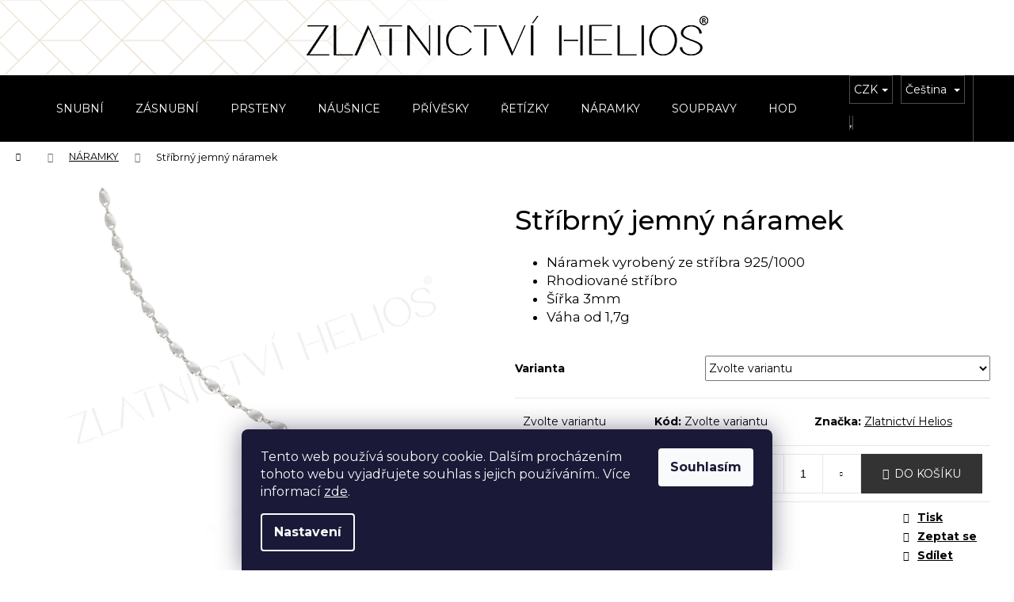

--- FILE ---
content_type: text/html; charset=utf-8
request_url: https://www.helios-zlato.cz/naramky/stribrny-jemny-naramek/
body_size: 31257
content:
<!doctype html><html lang="cs" dir="ltr" class="header-background-dark external-fonts-loaded"><head><meta charset="utf-8" /><meta name="viewport" content="width=device-width,initial-scale=1" /><title>Stříbrný jemný náramek - Zlatnictví Helios</title><link rel="preconnect" href="https://cdn.myshoptet.com" /><link rel="dns-prefetch" href="https://cdn.myshoptet.com" /><link rel="preload" href="https://cdn.myshoptet.com/prj/dist/master/cms/libs/jquery/jquery-1.11.3.min.js" as="script" /><link href="https://cdn.myshoptet.com/prj/dist/master/cms/templates/frontend_templates/shared/css/font-face/mulish.css" rel="stylesheet"><link href="https://cdn.myshoptet.com/prj/dist/master/shop/dist/font-shoptet-12.css.d637f40c301981789c16.css" rel="stylesheet"><script>
dataLayer = [];
dataLayer.push({'shoptet' : {
    "pageId": 705,
    "pageType": "productDetail",
    "currency": "CZK",
    "currencyInfo": {
        "decimalSeparator": ",",
        "exchangeRate": 1,
        "priceDecimalPlaces": 0,
        "symbol": "K\u010d",
        "symbolLeft": 0,
        "thousandSeparator": " "
    },
    "language": "cs",
    "projectId": 385896,
    "product": {
        "id": 6326,
        "guid": "facfdd60-4146-11eb-8e71-0cc47a6c9c84",
        "hasVariants": true,
        "codes": [
            {
                "code": "B-59671",
                "quantity": "0",
                "stocks": [
                    {
                        "id": "ext",
                        "quantity": "0"
                    }
                ]
            },
            {
                "code": "M-301900",
                "quantity": "1",
                "stocks": [
                    {
                        "id": "ext",
                        "quantity": "1"
                    }
                ]
            },
            {
                "code": "M-301900.",
                "quantity": "2",
                "stocks": [
                    {
                        "id": "ext",
                        "quantity": "2"
                    }
                ]
            }
        ],
        "name": "St\u0159\u00edbrn\u00fd jemn\u00fd n\u00e1ramek",
        "appendix": "",
        "weight": 0,
        "manufacturer": "Zlatnictv\u00ed Helios",
        "manufacturerGuid": "1EF5333A9FCD6C0A8B72DA0BA3DED3EE",
        "currentCategory": "N\u00c1RAMKY",
        "currentCategoryGuid": "551ef35c-1cb1-11eb-aaaf-b8ca3a6063f8",
        "defaultCategory": "N\u00c1RAMKY",
        "defaultCategoryGuid": "551ef35c-1cb1-11eb-aaaf-b8ca3a6063f8",
        "currency": "CZK",
        "priceWithVatMin": 300,
        "priceWithVatMax": 320
    },
    "stocks": [
        {
            "id": "ext",
            "title": "Sklad",
            "isDeliveryPoint": 0,
            "visibleOnEshop": 1
        }
    ],
    "cartInfo": {
        "id": null,
        "freeShipping": false,
        "freeShippingFrom": 0,
        "leftToFreeGift": {
            "formattedPrice": "0 K\u010d",
            "priceLeft": 0
        },
        "freeGift": false,
        "leftToFreeShipping": {
            "priceLeft": 0,
            "dependOnRegion": 0,
            "formattedPrice": "0 K\u010d"
        },
        "discountCoupon": [],
        "getNoBillingShippingPrice": {
            "withoutVat": 0,
            "vat": 0,
            "withVat": 0
        },
        "cartItems": [],
        "taxMode": "ORDINARY"
    },
    "cart": [],
    "customer": {
        "priceRatio": 1,
        "priceListId": 1,
        "groupId": null,
        "registered": false,
        "mainAccount": false
    }
}});
dataLayer.push({'cookie_consent' : {
    "marketing": "denied",
    "analytics": "denied"
}});
document.addEventListener('DOMContentLoaded', function() {
    shoptet.consent.onAccept(function(agreements) {
        if (agreements.length == 0) {
            return;
        }
        dataLayer.push({
            'cookie_consent' : {
                'marketing' : (agreements.includes(shoptet.config.cookiesConsentOptPersonalisation)
                    ? 'granted' : 'denied'),
                'analytics': (agreements.includes(shoptet.config.cookiesConsentOptAnalytics)
                    ? 'granted' : 'denied')
            },
            'event': 'cookie_consent'
        });
    });
});
</script>

<!-- Google Tag Manager -->
<script>(function(w,d,s,l,i){w[l]=w[l]||[];w[l].push({'gtm.start':
new Date().getTime(),event:'gtm.js'});var f=d.getElementsByTagName(s)[0],
j=d.createElement(s),dl=l!='dataLayer'?'&l='+l:'';j.async=true;j.src=
'https://www.googletagmanager.com/gtm.js?id='+i+dl;f.parentNode.insertBefore(j,f);
})(window,document,'script','dataLayer','GTM-WQVHXSH');</script>
<!-- End Google Tag Manager -->

<meta property="og:type" content="website"><meta property="og:site_name" content="helios-zlato.cz"><meta property="og:url" content="https://www.helios-zlato.cz/naramky/stribrny-jemny-naramek/"><meta property="og:title" content="Stříbrný jemný náramek - Zlatnictví Helios"><meta name="author" content="Zlatnictví Helios"><meta name="web_author" content="Shoptet.cz"><meta name="dcterms.rightsHolder" content="www.helios-zlato.cz"><meta name="robots" content="index,follow"><meta property="og:image" content="https://cdn.myshoptet.com/usr/www.helios-zlato.cz/user/shop/big/6326-1_photo506.jpg?69724543"><meta property="og:description" content="Stříbrný jemný náramek. 
Náramek vyrobený ze stříbra 925/1000
Rhodiované stříbro
Šířka 3mm
Váha od 1,7g
"><meta name="description" content="Stříbrný jemný náramek. 
Náramek vyrobený ze stříbra 925/1000
Rhodiované stříbro
Šířka 3mm
Váha od 1,7g
"><meta property="product:price:amount" content="300"><meta property="product:price:currency" content="CZK"><style>:root {--color-primary: #000000;--color-primary-h: 0;--color-primary-s: 0%;--color-primary-l: 0%;--color-primary-hover: #bda897;--color-primary-hover-h: 27;--color-primary-hover-s: 22%;--color-primary-hover-l: 67%;--color-secondary: #333333;--color-secondary-h: 0;--color-secondary-s: 0%;--color-secondary-l: 20%;--color-secondary-hover: #bda897;--color-secondary-hover-h: 27;--color-secondary-hover-s: 22%;--color-secondary-hover-l: 67%;--color-tertiary: #E2E2E2;--color-tertiary-h: 0;--color-tertiary-s: 0%;--color-tertiary-l: 89%;--color-tertiary-hover: #E2E2E2;--color-tertiary-hover-h: 0;--color-tertiary-hover-s: 0%;--color-tertiary-hover-l: 89%;--color-header-background: #000000;--template-font: "Mulish";--template-headings-font: "Mulish";--header-background-url: none;--cookies-notice-background: #1A1937;--cookies-notice-color: #F8FAFB;--cookies-notice-button-hover: #f5f5f5;--cookies-notice-link-hover: #27263f;--templates-update-management-preview-mode-content: "Náhled aktualizací šablony je aktivní pro váš prohlížeč."}</style>
    
    <link href="https://cdn.myshoptet.com/prj/dist/master/shop/dist/main-12.less.a712b24f4ee06168baf8.css" rel="stylesheet" />
        
    <script>var shoptet = shoptet || {};</script>
    <script src="https://cdn.myshoptet.com/prj/dist/master/shop/dist/main-3g-header.js.05f199e7fd2450312de2.js"></script>
<!-- User include --><!-- api 428(82) html code header -->
<link rel="stylesheet" href="https://cdn.myshoptet.com/usr/api2.dklab.cz/user/documents/_doplnky/oblibene/385896/15/385896_15.css" type="text/css" /><style>
        :root {
            --dklab-favourites-flag-color: #E91B7D;
            --dklab-favourites-flag-text-color: #FFFFFF;
            --dklab-favourites-add-text-color: #CCCCCC;            
            --dklab-favourites-remove-text-color: #E91B7D;            
            --dklab-favourites-add-text-detail-color: #CCCCCC;            
            --dklab-favourites-remove-text-detail-color: #E91B7D;            
            --dklab-favourites-header-icon-color: #CCCCCC;            
            --dklab-favourites-counter-color: #CCCCCC;            
        } </style>
<!-- service 565(213) html code header -->
<!--
<link rel="stylesheet" type="text/css" href="https://app.visual.ws/gpwebpay_shoptet/shoptet.css">
<script async defer type="text/javascript" src="https://app.visual.ws/gpwebpay_shoptet/shoptet.js"></script>
-->
<!-- service 428(82) html code header -->
<style>
@font-face {
    font-family: 'oblibene';
    src:  url('https://cdn.myshoptet.com/usr/api2.dklab.cz/user/documents/_doplnky/oblibene/font/oblibene.eot?v1');
    src:  url('https://cdn.myshoptet.com/usr/api2.dklab.cz/user/documents/_doplnky/oblibene/font/oblibene.eot?v1#iefix') format('embedded-opentype'),
    url('https://cdn.myshoptet.com/usr/api2.dklab.cz/user/documents/_doplnky/oblibene/font/oblibene.ttf?v1') format('truetype'),
    url('https://cdn.myshoptet.com/usr/api2.dklab.cz/user/documents/_doplnky/oblibene/font/oblibene.woff?v1') format('woff'),
    url('https://cdn.myshoptet.com/usr/api2.dklab.cz/user/documents/_doplnky/oblibene/font/oblibene.svg?v1') format('svg');
    font-weight: normal;
    font-style: normal;
}
</style>
<script>
var dklabFavIndividual;
</script>
<!-- project html code header -->
<link href="https://fonts.googleapis.com/css2?family=Montserrat:ital,wght@0,100;0,200;0,300;0,400;0,500;0,600;0,700;0,800;0,900;1,400&display=swap" rel="stylesheet">
<style>
body, h1, h2, h3, h4, h5, h6, .h1, .h2, .h3, .h4, .h5, .h6, .cart-table .main-link, .cart-related-name {
  font-family: 'Montserrat', sans-serif !important;
}
h1, .h1 {
  font-weight: 500;
}
#topline {
  position: sticky; 
  top: 0; 
  text-align: center; 
  padding: 20px 5px 25px 5px; 
  background: #fff url(/user/documents/upload/helios-bg.png) left top repeat-y; 
  z-index: 10;
}
#header {
  position: sticky;
  top: 95px;
  z-index: 10;
}
@media (max-width: 991px) and (orientation:landscape) {
  #topline {
    display: none;
  }
/*
  #topline {
    position: relative;
    padding: 10px 5px 15px 5px; 
  }
  #topline img {
    width: 370px;
    height: 40px !important;
    margin-top: 5px;
    margin-bottom: 5px;
  }
*/
  #header {
    /*top: 75px;*/
    top: 0;
  }
}
@media (max-width: 991px) and (orientation:portrait) {
  #topline {
    padding: 10px 5px 15px 5px;
    background: none;
    background-color: #fff;
  }
  #topline img {
    width: 370px;
    height: 40px !important;
    margin-top: 5px;
    margin-bottom: 5px;
  }
  #header {
    top: 75px;
  }
  .site-name { 
    display: none; 
  }
}
@media (max-width: 767px) and (min-width: 480px) {
  #navigation {
    padding-top: 155px !important;
  }
}
@media (min-width: 992px) {
  .site-name { display: none; }
  #header .container { min-height: 48px; }
  #navigation { height: 48px; }
  .navigation-in > ul > li > a { padding-top: 17px; padding-bottom: 17px; text-transform: uppercase; }
  .navigation-buttons a { height: 48px; line-height: 48px; }
}
.navigation-in {
  font-size: 14px;
  line-height: 14px;
}
.navigation-in > ul > li > a > b {
  display: inline-block;
  font-weight: normal;
  transition: all .2s ease-in-out;
}
.navigation-in > ul > li > a:hover > b {
  transform: scale(1.1);
}
.menu-helper {
  font-size: 14px;
  height: 48px;
}
.menu-helper > span {
  font-size: 14px;
}
.menu-level-2 {
  padding-top: 18px !important;
}
@media (max-width: 767px) and (min-width: 480px) {
  #navigation {
    padding-top: 140px;
  }
}
.navigation-buttons .oblibeneBtn {
  display: inline-block !important;
  color: #fff;
  background-color: #000;
}
.wide-carousel > #carousel .item {
  background: #fff url(/user/documents/upload/helios-bg.png) left top repeat-y;
}
.next-to-carousel-banners {
  margin-top: 20px;
}
.next-to-carousel-banners a {
  padding: 10px;
  border: 1px solid transparent;
  text-decoration: none;
}
.next-to-carousel-banners a:hover {
  border-color: #e6e6e6;
}
.next-to-carousel-banners .extended-banner-texts {
  position: relative;
  display: block;
}
.next-to-carousel-banners .extended-banner-texts > .extended-banner-link {
  position: relative;
  display: block;
  font-weight: 200;
  font-size: 20px;
  box-shadow: none;
  text-align: center;
  margin-top: 20px;
  text-transform: uppercase;
}
@media (min-width: 768px) {
  .next-to-carousel-banners .banner-wrapper {
    margin: 20px;
  }
}
#homepage-tabs > .shp-tab > a {
  font-family: 'Montserrat', sans-serif !important;
  font-size: 22px;
  font-weight: 300;  
}
.category-title {
  text-transform: uppercase;
}
.welcome h1 {
  font-weight: 200;
}
/*
.homepage-tabs-wrapper > .shp-tabs-row {
  display: none;
}
*/
.btn-chat {
  line-height: inherit !important;
}
.btn-chat::before {
  display: inline !important;
  vertical-align: baseline !important;
  margin-right: 1ex;
  font-size: 14px;
}
.btn-chat::after {
  display: none;
}
.products .p:not(:hover) {
  border-color: transparent;
}

.products > div .p .price strong {
  font-size: 17px;
}
.products-inline > div .p .price strong {
    font-size: 14px;
}
.category-title {
  text-align: center;
}
.subcategories {
  align-items: center;
  justify-content: center;
  margin-left: -10px;
  margin-right: -10px;
}
.subcategories.with-image li {
  padding-left: 10px;
  padding-right: 10px;
}
.subcategories.with-image li a {
  font-size: 18px;
  background-color: #f5f5f5;
  border: 1px solid #e7e7e7;
  text-transform: uppercase;
  width: 100%;
  text-align: center;
  margin-bottom: 10px;
  padding: 10px;
}
.subcategories.with-image li a:hover {
  text-decoration: none;
  background-color: #e7e7e7;
}
.subcategories.with-image li a .image {
  display: none;
}
.subcategories.with-image li a .text {
  transition: all .2s ease-in-out;
}
.subcategories.with-image li a:hover .text {
  transform: scale(1.1);
}
/*
.subcategories.with-image li a {
  border: 1px solid transparent;
}
.subcategories.with-image li a:hover {
  border-color: #e6e6e6;
  text-decoration: none;
}
.subcategories.with-image li a .image {
  height: 150px;
}
.subcategories.with-image li a .image img {
  max-height: 150px;
}
.subcategories.with-image li a .text {
  font-weight: 200;
  font-size: 20px;
  text-transform: uppercase;
}
.subcategories.with-box li::before {
  display: none;
}
.subcategories.with-box li a {
  padding: 10px;
  background-color: #EBEBEB;
  color: #000;
  text-transform: uppercase;
  width: 100%;
  text-align: center;
}
*/
.filter-sections .filter-label > .filter-count {
  display: none;
}
ol.top-products li::before {
  display: none;
}
#footer {
  margin-top: 0;
}
.footer-newsletter {
  display: none !important;
}
.footer-rows {
  padding-top: 15px;
}
@media (max-width: 767px) {
  .footer-table {
    margin: 0 auto; 
  }
}
  
  a, .link-like {
    color: #000;
    text-decoration: underline;}
    
.flag.flag-discount {
    background-color: transparent;}
    
.flags-extra .flag {
    width: auto;}
    
.flags-extra .price-standard, .flags-extra .price-save {
    color: #6a6a6a;}    
    
.flags-default .flag::before, .flags-default .flag::after, .flags-default .flag::after {
    display: none;    }
    
.flag.flag-action {
    background-color: transparent;}

.flag {
    color: #c81a1a;
    font-size: 15px;
    font-weight: 600;}
    
table.detail-parameters tbody tr th {
  text-transform: none;}    
  
#footer .footer-links-icons .footer-links .footer-link {
font-size: 12px;}

.footer-links-icons {
padding: 20px 20px;
border-style: solid none none;
border-width: 1px 0 0;
border-color: #e6e6e6;} 

.footer-links {
  margin: 0;}
  
</style>
<!-- /User include --><link rel="shortcut icon" href="/favicon.ico" type="image/x-icon" /><link rel="canonical" href="https://www.helios-zlato.cz/naramky/stribrny-jemny-naramek/" /><link rel="alternate" hreflang="cs" href="https://www.helios-zlato.cz/naramky/stribrny-jemny-naramek/" /><link rel="alternate" hreflang="sk" href="https://www.helios-zlato.cz/sk/naramky/strieborny-jemny-naramok/" /><link rel="alternate" hreflang="x-default" href="https://www.helios-zlato.cz/naramky/stribrny-jemny-naramek/" />    <script>
        var _hwq = _hwq || [];
        _hwq.push(['setKey', '06C088694B7A71C54DC031A44FCAC988']);
        _hwq.push(['setTopPos', '105']);
        _hwq.push(['showWidget', '21']);
        (function() {
            var ho = document.createElement('script');
            ho.src = 'https://cz.im9.cz/direct/i/gjs.php?n=wdgt&sak=06C088694B7A71C54DC031A44FCAC988';
            var s = document.getElementsByTagName('script')[0]; s.parentNode.insertBefore(ho, s);
        })();
    </script>
<script>!function(){var t={9196:function(){!function(){var t=/\[object (Boolean|Number|String|Function|Array|Date|RegExp)\]/;function r(r){return null==r?String(r):(r=t.exec(Object.prototype.toString.call(Object(r))))?r[1].toLowerCase():"object"}function n(t,r){return Object.prototype.hasOwnProperty.call(Object(t),r)}function e(t){if(!t||"object"!=r(t)||t.nodeType||t==t.window)return!1;try{if(t.constructor&&!n(t,"constructor")&&!n(t.constructor.prototype,"isPrototypeOf"))return!1}catch(t){return!1}for(var e in t);return void 0===e||n(t,e)}function o(t,r,n){this.b=t,this.f=r||function(){},this.d=!1,this.a={},this.c=[],this.e=function(t){return{set:function(r,n){u(c(r,n),t.a)},get:function(r){return t.get(r)}}}(this),i(this,t,!n);var e=t.push,o=this;t.push=function(){var r=[].slice.call(arguments,0),n=e.apply(t,r);return i(o,r),n}}function i(t,n,o){for(t.c.push.apply(t.c,n);!1===t.d&&0<t.c.length;){if("array"==r(n=t.c.shift()))t:{var i=n,a=t.a;if("string"==r(i[0])){for(var f=i[0].split("."),s=f.pop(),p=(i=i.slice(1),0);p<f.length;p++){if(void 0===a[f[p]])break t;a=a[f[p]]}try{a[s].apply(a,i)}catch(t){}}}else if("function"==typeof n)try{n.call(t.e)}catch(t){}else{if(!e(n))continue;for(var l in n)u(c(l,n[l]),t.a)}o||(t.d=!0,t.f(t.a,n),t.d=!1)}}function c(t,r){for(var n={},e=n,o=t.split("."),i=0;i<o.length-1;i++)e=e[o[i]]={};return e[o[o.length-1]]=r,n}function u(t,o){for(var i in t)if(n(t,i)){var c=t[i];"array"==r(c)?("array"==r(o[i])||(o[i]=[]),u(c,o[i])):e(c)?(e(o[i])||(o[i]={}),u(c,o[i])):o[i]=c}}window.DataLayerHelper=o,o.prototype.get=function(t){var r=this.a;t=t.split(".");for(var n=0;n<t.length;n++){if(void 0===r[t[n]])return;r=r[t[n]]}return r},o.prototype.flatten=function(){this.b.splice(0,this.b.length),this.b[0]={},u(this.a,this.b[0])}}()}},r={};function n(e){var o=r[e];if(void 0!==o)return o.exports;var i=r[e]={exports:{}};return t[e](i,i.exports,n),i.exports}n.n=function(t){var r=t&&t.__esModule?function(){return t.default}:function(){return t};return n.d(r,{a:r}),r},n.d=function(t,r){for(var e in r)n.o(r,e)&&!n.o(t,e)&&Object.defineProperty(t,e,{enumerable:!0,get:r[e]})},n.o=function(t,r){return Object.prototype.hasOwnProperty.call(t,r)},function(){"use strict";n(9196)}()}();</script>    <!-- Global site tag (gtag.js) - Google Analytics -->
    <script async src="https://www.googletagmanager.com/gtag/js?id=G-7GX0Z18JWR"></script>
    <script>
        
        window.dataLayer = window.dataLayer || [];
        function gtag(){dataLayer.push(arguments);}
        

                    console.debug('default consent data');

            gtag('consent', 'default', {"ad_storage":"denied","analytics_storage":"denied","ad_user_data":"denied","ad_personalization":"denied","wait_for_update":500});
            dataLayer.push({
                'event': 'default_consent'
            });
        
        gtag('js', new Date());

        
                gtag('config', 'G-7GX0Z18JWR', {"groups":"GA4","send_page_view":false,"content_group":"productDetail","currency":"CZK","page_language":"cs"});
        
        
        
        
        
        
                    gtag('event', 'page_view', {"send_to":"GA4","page_language":"cs","content_group":"productDetail","currency":"CZK"});
        
                gtag('set', 'currency', 'CZK');

        gtag('event', 'view_item', {
            "send_to": "UA",
            "items": [
                {
                    "id": "B-59671",
                    "name": "St\u0159\u00edbrn\u00fd jemn\u00fd n\u00e1ramek",
                    "category": "N\u00c1RAMKY",
                                        "brand": "Zlatnictv\u00ed Helios",
                                                            "variant": "Velikost: 19cm, V\u00e1ha: 1,90g",
                                        "price": 248
                }
            ]
        });
        
        
        
        
        
                    gtag('event', 'view_item', {"send_to":"GA4","page_language":"cs","content_group":"productDetail","value":248,"currency":"CZK","items":[{"item_id":"B-59671","item_name":"St\u0159\u00edbrn\u00fd jemn\u00fd n\u00e1ramek","item_brand":"Zlatnictv\u00ed Helios","item_category":"N\u00c1RAMKY","item_variant":"B-59671~Velikost: 19cm, V\u00e1ha: 1,90g","price":248,"quantity":1,"index":0}]});
        
        
        
        
        
        
        
        document.addEventListener('DOMContentLoaded', function() {
            if (typeof shoptet.tracking !== 'undefined') {
                for (var id in shoptet.tracking.bannersList) {
                    gtag('event', 'view_promotion', {
                        "send_to": "UA",
                        "promotions": [
                            {
                                "id": shoptet.tracking.bannersList[id].id,
                                "name": shoptet.tracking.bannersList[id].name,
                                "position": shoptet.tracking.bannersList[id].position
                            }
                        ]
                    });
                }
            }

            shoptet.consent.onAccept(function(agreements) {
                if (agreements.length !== 0) {
                    console.debug('gtag consent accept');
                    var gtagConsentPayload =  {
                        'ad_storage': agreements.includes(shoptet.config.cookiesConsentOptPersonalisation)
                            ? 'granted' : 'denied',
                        'analytics_storage': agreements.includes(shoptet.config.cookiesConsentOptAnalytics)
                            ? 'granted' : 'denied',
                                                                                                'ad_user_data': agreements.includes(shoptet.config.cookiesConsentOptPersonalisation)
                            ? 'granted' : 'denied',
                        'ad_personalization': agreements.includes(shoptet.config.cookiesConsentOptPersonalisation)
                            ? 'granted' : 'denied',
                        };
                    console.debug('update consent data', gtagConsentPayload);
                    gtag('consent', 'update', gtagConsentPayload);
                    dataLayer.push(
                        { 'event': 'update_consent' }
                    );
                }
            });
        });
    </script>
<script>
    (function(t, r, a, c, k, i, n, g) { t['ROIDataObject'] = k;
    t[k]=t[k]||function(){ (t[k].q=t[k].q||[]).push(arguments) },t[k].c=i;n=r.createElement(a),
    g=r.getElementsByTagName(a)[0];n.async=1;n.src=c;g.parentNode.insertBefore(n,g)
    })(window, document, 'script', '//www.heureka.cz/ocm/sdk.js?source=shoptet&version=2&page=product_detail', 'heureka', 'cz');

    heureka('set_user_consent', 0);
</script>
</head><body class="desktop id-705 in-naramky template-12 type-product type-detail one-column-body columns-4 ums_forms_redesign--off ums_a11y_category_page--on ums_discussion_rating_forms--off ums_flags_display_unification--on ums_a11y_login--on mobile-header-version-0"><noscript>
    <style>
        #header {
            padding-top: 0;
            position: relative !important;
            top: 0;
        }
        .header-navigation {
            position: relative !important;
        }
        .overall-wrapper {
            margin: 0 !important;
        }
        body:not(.ready) {
            visibility: visible !important;
        }
    </style>
    <div class="no-javascript">
        <div class="no-javascript__title">Musíte změnit nastavení vašeho prohlížeče</div>
        <div class="no-javascript__text">Podívejte se na: <a href="https://www.google.com/support/bin/answer.py?answer=23852">Jak povolit JavaScript ve vašem prohlížeči</a>.</div>
        <div class="no-javascript__text">Pokud používáte software na blokování reklam, může být nutné povolit JavaScript z této stránky.</div>
        <div class="no-javascript__text">Děkujeme.</div>
    </div>
</noscript>

        <div id="fb-root"></div>
        <script>
            window.fbAsyncInit = function() {
                FB.init({
                    autoLogAppEvents : true,
                    xfbml            : true,
                    version          : 'v24.0'
                });
            };
        </script>
        <script async defer crossorigin="anonymous" src="https://connect.facebook.net/cs_CZ/sdk.js#xfbml=1&version=v24.0"></script>
<!-- Google Tag Manager (noscript) -->
<noscript><iframe src="https://www.googletagmanager.com/ns.html?id=GTM-WQVHXSH"
height="0" width="0" style="display:none;visibility:hidden"></iframe></noscript>
<!-- End Google Tag Manager (noscript) -->

    <div class="siteCookies siteCookies--bottom siteCookies--dark js-siteCookies" role="dialog" data-testid="cookiesPopup" data-nosnippet>
        <div class="siteCookies__form">
            <div class="siteCookies__content">
                <div class="siteCookies__text">
                    Tento web používá soubory cookie. Dalším procházením tohoto webu vyjadřujete souhlas s jejich používáním.. Více informací <a href="/informace-o-zpracovani-osobnich-udaju-prostrednictvim-cookies/" _blank="">zde</a>.
                </div>
                <p class="siteCookies__links">
                    <button class="siteCookies__link js-cookies-settings" aria-label="Nastavení cookies" data-testid="cookiesSettings">Nastavení</button>
                </p>
            </div>
            <div class="siteCookies__buttonWrap">
                                <button class="siteCookies__button js-cookiesConsentSubmit" value="all" aria-label="Přijmout cookies" data-testid="buttonCookiesAccept">Souhlasím</button>
            </div>
        </div>
        <script>
            document.addEventListener("DOMContentLoaded", () => {
                const siteCookies = document.querySelector('.js-siteCookies');
                document.addEventListener("scroll", shoptet.common.throttle(() => {
                    const st = document.documentElement.scrollTop;
                    if (st > 1) {
                        siteCookies.classList.add('siteCookies--scrolled');
                    } else {
                        siteCookies.classList.remove('siteCookies--scrolled');
                    }
                }, 100));
            });
        </script>
    </div>
<a href="#content" class="skip-link sr-only">Přejít na obsah</a><div class="overall-wrapper"><div class="site-msg information"><div class="container"><div class="text">Přijďte nás navštívit na svatební veletrh tuto Sobotu v aule Gong v Dolních Vítkovicích 🤩</div><div class="close js-close-information-msg"></div></div></div>
    <div class="user-action">
                        <dialog id="login" class="dialog dialog--modal dialog--fullscreen js-dialog--modal" aria-labelledby="loginHeading">
        <div class="dialog__close dialog__close--arrow">
                        <button type="button" class="btn toggle-window-arr" data-dialog-close data-testid="backToShop">Zpět <span>do obchodu</span></button>
            </div>
        <div class="dialog__wrapper">
            <div class="dialog__content dialog__content--form">
                <div class="dialog__header">
                    <h2 id="loginHeading" class="dialog__heading dialog__heading--login">Přihlášení k vašemu účtu</h2>
                </div>
                <div id="customerLogin" class="dialog__body">
                    <form action="/action/Customer/Login/" method="post" id="formLoginIncluded" class="csrf-enabled formLogin" data-testid="formLogin"><input type="hidden" name="referer" value="" /><div class="form-group"><div class="input-wrapper email js-validated-element-wrapper no-label"><input type="email" name="email" class="form-control" autofocus placeholder="E-mailová adresa (např. jan@novak.cz)" data-testid="inputEmail" autocomplete="email" required /></div></div><div class="form-group"><div class="input-wrapper password js-validated-element-wrapper no-label"><input type="password" name="password" class="form-control" placeholder="Heslo" data-testid="inputPassword" autocomplete="current-password" required /><span class="no-display">Nemůžete vyplnit toto pole</span><input type="text" name="surname" value="" class="no-display" /></div></div><div class="form-group"><div class="login-wrapper"><button type="submit" class="btn btn-secondary btn-text btn-login" data-testid="buttonSubmit">Přihlásit se</button><div class="password-helper"><a href="/registrace/" data-testid="signup" rel="nofollow">Nová registrace</a><a href="/klient/zapomenute-heslo/" rel="nofollow">Zapomenuté heslo</a></div></div></div></form>
                </div>
            </div>
        </div>
    </dialog>
            </div>
<header id="header"><div class="container navigation-wrapper"><div class="site-name"><a href="/" data-testid="linkWebsiteLogo"><img src="https://cdn.myshoptet.com/usr/www.helios-zlato.cz/user/logos/helios-h50.png" alt="Zlatnictví Helios" fetchpriority="low" /></a></div><nav id="navigation" aria-label="Hlavní menu" data-collapsible="true"><div class="navigation-in menu"><ul class="menu-level-1" role="menubar" data-testid="headerMenuItems"><li class="menu-item-673" role="none"><a href="/kategorie/snubni-prsteny/" data-testid="headerMenuItem" role="menuitem" aria-expanded="false"><b>SNUBNÍ</b></a></li>
<li class="menu-item-674" role="none"><a href="/kategorie/zasnubni-prsteny/" data-testid="headerMenuItem" role="menuitem" aria-expanded="false"><b>ZÁSNUBNÍ</b></a></li>
<li class="menu-item-693" role="none"><a href="/kategorie/prsteny/" data-testid="headerMenuItem" role="menuitem" aria-expanded="false"><b>PRSTENY</b></a></li>
<li class="menu-item-696" role="none"><a href="/kategorie/nausnice/" data-testid="headerMenuItem" role="menuitem" aria-expanded="false"><b>NÁUŠNICE</b></a></li>
<li class="menu-item-699" role="none"><a href="/kategorie/privesky/" data-testid="headerMenuItem" role="menuitem" aria-expanded="false"><b>PŘÍVĚSKY</b></a></li>
<li class="menu-item-702" role="none"><a href="/kategorie/retizky/" data-testid="headerMenuItem" role="menuitem" aria-expanded="false"><b>ŘETÍZKY</b></a></li>
<li class="menu-item-705" role="none"><a href="/kategorie/naramky/" class="active" data-testid="headerMenuItem" role="menuitem" aria-expanded="false"><b>NÁRAMKY</b></a></li>
<li class="menu-item-1355" role="none"><a href="/kategorie/soupravy/" data-testid="headerMenuItem" role="menuitem" aria-expanded="false"><b>SOUPRAVY</b></a></li>
<li class="menu-item-1161" role="none"><a href="/kategorie/hodinky/" data-testid="headerMenuItem" role="menuitem" aria-expanded="false"><b>HODINKY A ŘEMÍNKY</b></a></li>
<li class="menu-item-1158" role="none"><a href="/kategorie/hodiny-a-budiky/" data-testid="headerMenuItem" role="menuitem" aria-expanded="false"><b>HODINY A BUDÍKY</b></a></li>
<li class="menu-item-1751" role="none"><a href="/kategorie/darkove-poukazy/" data-testid="headerMenuItem" role="menuitem" aria-expanded="false"><b>DÁRKOVÉ POUKAZY</b></a></li>
<li class="menu-item-1023" role="none"><a href="/kategorie/doplnky/" data-testid="headerMenuItem" role="menuitem" aria-expanded="false"><b>DOPLŇKY</b></a></li>
<li class="menu-item-1839" role="none"><a href="/kategorie/sperky-pro-motorkare/" data-testid="headerMenuItem" role="menuitem" aria-expanded="false"><b>ŠPERKY PRO MOTORKÁŘE</b></a></li>
</ul></div><span class="navigation-close"></span></nav><div class="menu-helper" data-testid="hamburgerMenu"><span>Více</span></div>

    <div class="navigation-buttons">
            <div class="languagesMenu">
        <button id="topNavigationDropdown" class="languagesMenu__flags" type="button" data-toggle="dropdown" aria-haspopup="true" aria-expanded="false">
            <svg aria-hidden="true" style="position: absolute; width: 0; height: 0; overflow: hidden;" version="1.1" xmlns="http://www.w3.org/2000/svg" xmlns:xlink="http://www.w3.org/1999/xlink"><defs><symbol id="shp-flag-CZ" viewBox="0 0 32 32"><title>CZ</title><path fill="#0052b4" style="fill: var(--color20, #0052b4)" d="M0 5.334h32v21.333h-32v-21.333z"></path><path fill="#d80027" style="fill: var(--color19, #d80027)" d="M32 16v10.666h-32l13.449-10.666z"></path><path fill="#f0f0f0" style="fill: var(--color21, #f0f0f0)" d="M32 5.334v10.666h-18.551l-13.449-10.666z"></path></symbol><symbol id="shp-flag-SK" viewBox="0 0 32 32"><title>SK</title><path fill="#f0f0f0" style="fill: var(--color21, #f0f0f0)" d="M0 5.334h32v21.333h-32v-21.333z"></path><path fill="#0052b4" style="fill: var(--color20, #0052b4)" d="M0 12.29h32v7.42h-32v-7.42z"></path><path fill="#d80027" style="fill: var(--color19, #d80027)" d="M0 19.71h32v6.957h-32v-6.956z"></path><path fill="#f0f0f0" style="fill: var(--color21, #f0f0f0)" d="M8.092 11.362v5.321c0 3.027 3.954 3.954 3.954 3.954s3.954-0.927 3.954-3.954v-5.321h-7.908z"></path><path fill="#d80027" style="fill: var(--color19, #d80027)" d="M9.133 11.518v5.121c0 0.342 0.076 0.665 0.226 0.968 1.493 0 3.725 0 5.373 0 0.15-0.303 0.226-0.626 0.226-0.968v-5.121h-5.826z"></path><path fill="#f0f0f0" style="fill: var(--color21, #f0f0f0)" d="M13.831 15.089h-1.339v-0.893h0.893v-0.893h-0.893v-0.893h-0.893v0.893h-0.893v0.893h0.893v0.893h-1.339v0.893h1.339v0.893h0.893v-0.893h1.339z"></path><path fill="#0052b4" style="fill: var(--color20, #0052b4)" d="M10.577 18.854c0.575 0.361 1.166 0.571 1.469 0.665 0.303-0.093 0.894-0.303 1.469-0.665 0.58-0.365 0.987-0.782 1.218-1.246-0.255-0.18-0.565-0.286-0.901-0.286-0.122 0-0.241 0.015-0.355 0.041-0.242-0.55-0.791-0.934-1.43-0.934s-1.188 0.384-1.43 0.934c-0.114-0.027-0.233-0.041-0.355-0.041-0.336 0-0.646 0.106-0.901 0.286 0.231 0.465 0.637 0.882 1.217 1.246z"></path></symbol></defs></svg>
            <svg class="shp-flag shp-flag-CZ">
                <use xlink:href="#shp-flag-CZ"></use>
            </svg>
            <span class="caret"></span>
        </button>
        <div class="languagesMenu__content" aria-labelledby="topNavigationDropdown">
                            <div class="languagesMenu__box toggle-window js-languagesMenu__box" data-hover="true" data-target="currency">
                    <div class="languagesMenu__header languagesMenu__header--name">Měna</div>
                    <div class="languagesMenu__header languagesMenu__header--actual" data-toggle="dropdown">CZK<span class="caret"></span></div>
                    <ul class="languagesMenu__list languagesMenu__list--currency">
                                                    <li class="languagesMenu__list__item">
                                <a href="/action/Currency/changeCurrency/?currencyCode=CZK" rel="nofollow" class="languagesMenu__list__link languagesMenu__list__link--currency">CZK</a>
                            </li>
                                                    <li class="languagesMenu__list__item">
                                <a href="/action/Currency/changeCurrency/?currencyCode=EUR" rel="nofollow" class="languagesMenu__list__link languagesMenu__list__link--currency">EUR</a>
                            </li>
                                            </ul>
                </div>
                                        <div class="languagesMenu__box toggle-window js-languagesMenu__box" data-hover="true" data-target="language">
                    <div class="languagesMenu__header languagesMenu__header--name">Jazyk</div>
                    <div class="languagesMenu__header languagesMenu__header--actual" data-toggle="dropdown">
                                                                                    
                                    Čeština
                                
                                                                                                                                <span class="caret"></span>
                    </div>
                    <ul class="languagesMenu__list languagesMenu__list--language">
                                                    <li>
                                <a href="/action/Language/changeLanguage/?language=cs" rel="nofollow" class="languagesMenu__list__link">
                                    <svg class="shp-flag shp-flag-CZ">
                                        <use xlink:href="#shp-flag-CZ"></use>
                                    </svg>
                                    <span class="languagesMenu__list__name languagesMenu__list__name--actual">Čeština</span>
                                </a>
                            </li>
                                                    <li>
                                <a href="/action/Language/changeLanguage/?language=sk" rel="nofollow" class="languagesMenu__list__link">
                                    <svg class="shp-flag shp-flag-SK">
                                        <use xlink:href="#shp-flag-SK"></use>
                                    </svg>
                                    <span class="languagesMenu__list__name">Slovenčina</span>
                                </a>
                            </li>
                                            </ul>
                </div>
                    </div>
    </div>
        <a href="#" class="toggle-window" data-target="search" data-testid="linkSearchIcon"><span class="sr-only">Hledat</span></a>
                    
        <button class="top-nav-button top-nav-button-login" type="button" data-dialog-id="login" aria-haspopup="dialog" aria-controls="login" data-testid="signin">
            <span class="sr-only">Přihlášení</span>
        </button>
                    <a href="/kosik/" class="toggle-window cart-count" data-target="cart" data-testid="headerCart" rel="nofollow" aria-haspopup="dialog" aria-expanded="false" aria-controls="cart-widget"><span class="sr-only">Nákupní košík</span></a>
        <a href="#" class="toggle-window" data-target="navigation" data-testid="hamburgerMenu"><span class="sr-only">Menu</span></a>
    </div>

</div></header><!-- / header -->


<div id="content-wrapper" class="container_resetted content-wrapper">
    
                                <div class="breadcrumbs navigation-home-icon-wrapper" itemscope itemtype="https://schema.org/BreadcrumbList">
                                                                            <span id="navigation-first" data-basetitle="Zlatnictví Helios" itemprop="itemListElement" itemscope itemtype="https://schema.org/ListItem">
                <a href="/" itemprop="item" class="navigation-home-icon"><span class="sr-only" itemprop="name">Domů</span></a>
                <span class="navigation-bullet">/</span>
                <meta itemprop="position" content="1" />
            </span>
                                <span id="navigation-1" itemprop="itemListElement" itemscope itemtype="https://schema.org/ListItem">
                <a href="/kategorie/naramky/" itemprop="item" data-testid="breadcrumbsSecondLevel"><span itemprop="name">NÁRAMKY</span></a>
                <span class="navigation-bullet">/</span>
                <meta itemprop="position" content="2" />
            </span>
                                            <span id="navigation-2" itemprop="itemListElement" itemscope itemtype="https://schema.org/ListItem" data-testid="breadcrumbsLastLevel">
                <meta itemprop="item" content="https://www.helios-zlato.cz/naramky/stribrny-jemny-naramek/" />
                <meta itemprop="position" content="3" />
                <span itemprop="name" data-title="Stříbrný jemný náramek">Stříbrný jemný náramek <span class="appendix"></span></span>
            </span>
            </div>
            
    <div class="content-wrapper-in">
                <main id="content" class="content wide">
                                                                                                                                                
<div class="p-detail" itemscope itemtype="https://schema.org/Product">

    
    <meta itemprop="name" content="Stříbrný jemný náramek" />
    <meta itemprop="category" content="Úvodní stránka &gt; NÁRAMKY &gt; Stříbrný jemný náramek" />
    <meta itemprop="url" content="https://www.helios-zlato.cz/naramky/stribrny-jemny-naramek/" />
    <meta itemprop="image" content="https://cdn.myshoptet.com/usr/www.helios-zlato.cz/user/shop/big/6326-1_photo506.jpg?69724543" />
            <meta itemprop="description" content="
Náramek vyrobený ze stříbra 925/1000
Rhodiované stříbro
Šířka 3mm
Váha od 1,7g
" />
                <span class="js-hidden" itemprop="manufacturer" itemscope itemtype="https://schema.org/Organization">
            <meta itemprop="name" content="Zlatnictví Helios" />
        </span>
        <span class="js-hidden" itemprop="brand" itemscope itemtype="https://schema.org/Brand">
            <meta itemprop="name" content="Zlatnictví Helios" />
        </span>
                                                                                
        <div class="p-detail-inner">

        <div class="p-data-wrapper">
            <div class="p-detail-inner-header">
                                <h1>
                      Stříbrný jemný náramek                </h1>
            </div>

                            <div class="p-short-description" data-testid="productCardShortDescr">
                    <ul>
<li>Náramek vyrobený ze stříbra 925/1000</li>
<li>Rhodiované stříbro</li>
<li>Šířka 3mm</li>
<li>Váha od 1,7g</li>
</ul>
                </div>
            

            <form action="/action/Cart/addCartItem/" method="post" id="product-detail-form" class="pr-action csrf-enabled" data-testid="formProduct">
                <meta itemprop="productID" content="6326" /><meta itemprop="identifier" content="facfdd60-4146-11eb-8e71-0cc47a6c9c84" /><span itemprop="offers" itemscope itemtype="https://schema.org/Offer"><meta itemprop="sku" content="M-301900." /><link itemprop="availability" href="https://schema.org/InStock" /><meta itemprop="url" content="https://www.helios-zlato.cz/naramky/stribrny-jemny-naramek/" /><meta itemprop="price" content="300.00" /><meta itemprop="priceCurrency" content="CZK" /><link itemprop="itemCondition" href="https://schema.org/NewCondition" /><meta itemprop="warranty" content="2 roky" /></span><span itemprop="offers" itemscope itemtype="https://schema.org/Offer"><meta itemprop="sku" content="M-301900" /><link itemprop="availability" href="https://schema.org/InStock" /><meta itemprop="url" content="https://www.helios-zlato.cz/naramky/stribrny-jemny-naramek/" /><meta itemprop="price" content="320.00" /><meta itemprop="priceCurrency" content="CZK" /><link itemprop="itemCondition" href="https://schema.org/NewCondition" /><meta itemprop="warranty" content="2 roky" /></span><span itemprop="offers" itemscope itemtype="https://schema.org/Offer"><meta itemprop="sku" content="B-59671" /><link itemprop="availability" href="https://schema.org/InStock" /><meta itemprop="url" content="https://www.helios-zlato.cz/naramky/stribrny-jemny-naramek/" /><meta itemprop="price" content="300.00" /><meta itemprop="priceCurrency" content="CZK" /><link itemprop="itemCondition" href="https://schema.org/NewCondition" /><meta itemprop="warranty" content="2 roky" /></span><input type="hidden" name="productId" value="6326" /><input type="hidden" name="priceId" value="132812" /><input type="hidden" name="language" value="cs" />

                <div class="p-variants-block">
                                    <table class="detail-parameters">
                        <tbody>
                                                    <tr class="variant-list variant-not-chosen-anchor">
                                <th>
                                    Varianta                                </th>
                                <td>
                                    <div id="simple-variants" class="clearfix">
                                                                                    <select name="priceId" class="form-control" id="simple-variants-select" data-testid="selectVariant"><option value="" data-disable-button="1" data-disable-reason="Zvolte variantu" data-index="0"data-codeid="132812">Zvolte variantu</option><option value="142015" data-index="1"data-min="1"data-max="9999"data-decimals="0"data-codeid="142015"data-stock="-1"data-customerprice="300"data-haspromotion="">Velikost: 16cm, Váha: 1,65g&nbsp;- SKLADEM ihned k odeslání&nbsp;2 ks&nbsp; (300 Kč)</option><option value="132815" data-index="2"data-min="1"data-max="9999"data-decimals="0"data-codeid="132815"data-stock="-1"data-customerprice="320"data-haspromotion="">Velikost: 18cm, Váha: 1,80g&nbsp;- SKLADEM ihned k odeslání&nbsp;1 ks&nbsp; (320 Kč)</option><option value="132812" data-index="3"data-disable-button="1" data-disable-reason="Tato varianta není dostupná a není možné ji objednat."data-min="1"data-max="9999"data-decimals="0"data-codeid="132812"data-stock="-5"data-customerprice="300"data-haspromotion="">Velikost: 19cm, Váha: 1,90g&nbsp;- PRODÁNO-dostupnost na DOTAZ&nbsp; (300 Kč)</option></select>
                                                                            </div>
                                </td>
                            </tr>
                        
                        
                                                                                                </tbody>
                    </table>
                            </div>



            <div class="p-basic-info-block">
                <div class="block">
                                                            

                                                <span class="choose-variant
 no-display 1">
                <span class="availability-label" style="color: #009901">
                                            SKLADEM ihned k odeslání
                                    </span>
                    <span class="availability-amount" data-testid="numberAvailabilityAmount">(2&nbsp;ks)</span>
            </span>
                                            <span class="choose-variant
 no-display 2">
                <span class="availability-label" style="color: #009901">
                                            SKLADEM ihned k odeslání
                                    </span>
                    <span class="availability-amount" data-testid="numberAvailabilityAmount">(1&nbsp;ks)</span>
            </span>
                                            <span class="choose-variant
 no-display 3">
                <span class="availability-label" style="color: #9a0000">
                                            PRODÁNO-dostupnost na DOTAZ
                                    </span>
                            </span>
                <span class="choose-variant default-variant">
            <span class="availability-label">
                Zvolte variantu            </span>
        </span>
                                    </div>
                <div class="block">
                                            <span class="p-code">
        <span class="p-code-label">Kód:</span>
                                                        <span class="choose-variant
 no-display 1">
                    M-301900.
                </span>
                                    <span class="choose-variant
 no-display 2">
                    M-301900
                </span>
                                    <span class="choose-variant
 no-display 3">
                    B-59671
                </span>
                                <span class="choose-variant default-variant">Zvolte variantu</span>
                        </span>
                </div>
                <div class="block">
                                                                <span class="p-manufacturer-label">Značka: </span> <a href="/znacka/zlatnictvi-helios/" data-testid="productCardBrandName">Zlatnictví Helios</a>
                                    </div>
            </div>

                                        
            <div class="p-to-cart-block">
                            <div class="p-final-price-wrapper">
                                                            <strong class="price-final" data-testid="productCardPrice">
                                                            <span class="price-final-holder choose-variant
 no-display 1">
                        300 Kč
                        

                    </span>
                                                                <span class="price-final-holder choose-variant
 no-display 2">
                        320 Kč
                        

                    </span>
                                                                <span class="price-final-holder choose-variant
 no-display 3">
                        300 Kč
                        

                    </span>
                                        <span class="price-final-holder choose-variant default-variant">
                        od <span class="nowrap">300 Kč</span>    

            </span>
            </strong>
                                            <span class="price-measure">
                    
                        </span>
                    
                </div>
                            <div class="p-add-to-cart-wrapper">
                                <div class="add-to-cart" data-testid="divAddToCart">
                
<span class="quantity">
    <span
        class="increase-tooltip js-increase-tooltip"
        data-trigger="manual"
        data-container="body"
        data-original-title="Není možné zakoupit více než 9999 ks."
        aria-hidden="true"
        role="tooltip"
        data-testid="tooltip">
    </span>

    <span
        class="decrease-tooltip js-decrease-tooltip"
        data-trigger="manual"
        data-container="body"
        data-original-title="Minimální množství, které lze zakoupit, je 1 ks."
        aria-hidden="true"
        role="tooltip"
        data-testid="tooltip">
    </span>
    <label>
        <input
            type="number"
            name="amount"
            value="1"
            class="amount"
            autocomplete="off"
            data-decimals="0"
                        step="1"
            min="1"
            max="9999"
            aria-label="Množství"
            data-testid="cartAmount"/>
    </label>

    <button
        class="increase"
        type="button"
        aria-label="Zvýšit množství o 1"
        data-testid="increase">
            <span class="increase__sign">&plus;</span>
    </button>

    <button
        class="decrease"
        type="button"
        aria-label="Snížit množství o 1"
        data-testid="decrease">
            <span class="decrease__sign">&minus;</span>
    </button>
</span>
                    
                <button type="submit" class="btn btn-conversion add-to-cart-button" data-testid="buttonAddToCart" aria-label="Do košíku Stříbrný jemný náramek">Do košíku</button>
            
            </div>
                            </div>
            </div>


            </form>

            
            

            <div class="p-param-block">
                <div class="detail-parameters-wrapper">
                    <table class="detail-parameters second">
                        <tr>
    <th>
        <span class="row-header-label">
            Kategorie<span class="row-header-label-colon">:</span>
        </span>
    </th>
    <td>
        <a href="/kategorie/naramky/">NÁRAMKY</a>    </td>
</tr>
    <tr>
        <th>
            <span class="row-header-label">
                Záruka<span class="row-header-label-colon">:</span>
            </span>
        </th>
        <td>
            2 roky
        </td>
    </tr>
            <tr>
            <th>
                <span class="row-header-label">
                                            materiál<span class="row-header-label-colon">:</span>
                                    </span>
            </th>
            <td>
                                                            <a href='/kategorie/naramky/?pv35=698'>Stříbro</a>                                                </td>
        </tr>
            <tr>
            <th>
                <span class="row-header-label">
                                            Určení<span class="row-header-label-colon">:</span>
                                    </span>
            </th>
            <td>
                                                            <a href='/kategorie/naramky/?pv71=926'>Ženy</a>                                                </td>
        </tr>
            <tr>
            <th>
                <span class="row-header-label">
                                            Kameny<span class="row-header-label-colon">:</span>
                                    </span>
            </th>
            <td>
                                                            <a href='/kategorie/naramky/?pv59=992'>Bez kamenů</a>                                                </td>
        </tr>
            <tr>
            <th>
                <span class="row-header-label">
                                            Velikost<span class="row-header-label-colon">:</span>
                                    </span>
            </th>
            <td>
                                                            <a href='/kategorie/naramky/?pv62=989'>16cm</a>,                                                                                 <a href='/kategorie/naramky/?pv62=959'>18cm</a>,                                                                                 <a href='/kategorie/naramky/?pv62=956'>19cm</a>                                                </td>
        </tr>
                        </table>
                </div>
                <div class="social-buttons-wrapper">
                    <div class="link-icons" data-testid="productDetailActionIcons">
    <a href="#" class="link-icon print" title="Tisknout produkt"><span>Tisk</span></a>
    <a href="/naramky/stribrny-jemny-naramek:dotaz/" class="link-icon chat" title="Mluvit s prodejcem" rel="nofollow"><span>Zeptat se</span></a>
                <a href="#" class="link-icon share js-share-buttons-trigger" title="Sdílet produkt"><span>Sdílet</span></a>
    </div>
                        <div class="social-buttons no-display">
                    <div class="twitter">
                <script>
        window.twttr = (function(d, s, id) {
            var js, fjs = d.getElementsByTagName(s)[0],
                t = window.twttr || {};
            if (d.getElementById(id)) return t;
            js = d.createElement(s);
            js.id = id;
            js.src = "https://platform.twitter.com/widgets.js";
            fjs.parentNode.insertBefore(js, fjs);
            t._e = [];
            t.ready = function(f) {
                t._e.push(f);
            };
            return t;
        }(document, "script", "twitter-wjs"));
        </script>

<a
    href="https://twitter.com/share"
    class="twitter-share-button"
        data-lang="cs"
    data-url="https://www.helios-zlato.cz/naramky/stribrny-jemny-naramek/"
>Tweet</a>

            </div>
                    <div class="facebook">
                <div
            data-layout="button"
        class="fb-share-button"
    >
</div>

            </div>
                                <div class="close-wrapper">
        <a href="#" class="close-after js-share-buttons-trigger" title="Sdílet produkt">Zavřít</a>
    </div>

            </div>
                </div>
            </div>


                                </div>

        <div class="p-image-wrapper">
            
            <div class="p-image" style="" data-testid="mainImage">
                

<a href="https://cdn.myshoptet.com/usr/www.helios-zlato.cz/user/shop/big/6326-1_photo506.jpg?69724543" class="p-main-image cbox"><img src="https://cdn.myshoptet.com/usr/www.helios-zlato.cz/user/shop/big/6326-1_photo506.jpg?69724543" alt="Photo506" width="1024" height="768"  fetchpriority="high" />
</a>                


                

    

            </div>
            <div class="row">
                            </div>

        </div>
    </div>

    <div class="container container--bannersBenefit">
            </div>

        



        
    <div class="shp-tabs-wrapper p-detail-tabs-wrapper">
        <div class="row">
            <div class="col-sm-12 shp-tabs-row responsive-nav">
                <div class="shp-tabs-holder">
    <ul id="p-detail-tabs" class="shp-tabs p-detail-tabs visible-links" role="tablist">
                            <li class="shp-tab active" data-testid="tabDescription">
                <a href="#description" class="shp-tab-link" role="tab" data-toggle="tab">Popis</a>
            </li>
                                                <li class="shp-tab" data-testid="tabRelatedProducts">
                <a href="#productsRelated" class="shp-tab-link" role="tab" data-toggle="tab">Související (8)</a>
            </li>
                                                                                                         <li class="shp-tab" data-testid="tabDiscussion">
                                <a href="#productDiscussion" class="shp-tab-link" role="tab" data-toggle="tab">Diskuze</a>
            </li>
                                        </ul>
</div>
            </div>
            <div class="col-sm-12 ">
                <div id="tab-content" class="tab-content">
                                                                                                            <div id="description" class="tab-pane fade in active" role="tabpanel">
        <div class="description-inner">
            <div class="basic-description">
                
                                    <p>Stříbrný náramek zajímavého plastického vzoru. Skladem také řetízek do setu.</p>
<p>B-47150, B-47148, B-47148, B-48418, B-48420, B-58493, B-58494, B-58495, B-59672, B-62294, B-62293, B-62295, 62292, B-66019, B-66020, B-66021,</p>
<p>B-66022</p>
                            </div>
            
        </div>
    </div>
                                                    
    <div id="productsRelated" class="tab-pane fade" role="tabpanel">

        <div class="products products-block products-additional p-switchable">
            
                    
                    <div class="product col-sm-6 col-md-12 col-lg-6 active related-sm-screen-show">
    <div class="p" data-micro="product" data-micro-product-id="119873" data-micro-identifier="8caac4a8-95a3-11ee-ae30-022904b12d9d" data-testid="productItem">
                    <a href="/doplnky/luxusni-darkove-baleni/" class="image">
                <img src="data:image/svg+xml,%3Csvg%20width%3D%22423%22%20height%3D%22318%22%20xmlns%3D%22http%3A%2F%2Fwww.w3.org%2F2000%2Fsvg%22%3E%3C%2Fsvg%3E" alt="Photo404" data-micro-image="https://cdn.myshoptet.com/usr/www.helios-zlato.cz/user/shop/big/119873-8_photo404.jpg?69724543" width="423" height="318"  data-src="https://cdn.myshoptet.com/usr/www.helios-zlato.cz/user/shop/detail/119873-8_photo404.jpg?69724543
" fetchpriority="low" />
                                                                                                                                    
    

    


            </a>
        
        <div class="p-in">

            <div class="p-in-in">
                <a href="/doplnky/luxusni-darkove-baleni/" class="name" data-micro="url">
                    <span data-micro="name" data-testid="productCardName">
                          Luxusní dárkové balení                    </span>
                </a>
                
    
                            </div>

            <div class="p-bottom no-buttons">
                
                <div data-micro="offer"
    data-micro-price="150.00"
    data-micro-price-currency="CZK"
    data-micro-warranty="2 roky"
>
                    <div class="prices">
                                                                                
                        
                        
                        
            <div class="price price-final" data-testid="productCardPrice">
        <strong>
                                        150 Kč
                    </strong>
        

        
    </div>


                        

                    </div>

                    

                                            <div class="p-tools">
                                                                                    
    
                                                    </div>
                    
                                                        

                </div>

            </div>

        </div>

        
        <div class="widget-parameter-wrapper" data-parameter-name="Velikost" data-parameter-id="5" data-parameter-single="true">
        <ul class="widget-parameter-list">
                            <li class="widget-parameter-value">
                    <a href="/doplnky/luxusni-darkove-baleni/?parameterValueId=3615" data-value-id="3615" title="Velikost: 3">3</a>
                </li>
                            <li class="widget-parameter-value">
                    <a href="/doplnky/luxusni-darkove-baleni/?parameterValueId=3618" data-value-id="3618" title="Velikost: 4">4</a>
                </li>
                    </ul>
        <div class="widget-parameter-more">
            <span>+ další</span>
        </div>
    </div>


                    <span class="no-display" data-micro="sku">A11111/1</span>
    
    </div>
</div>
                        <div class="product col-sm-6 col-md-12 col-lg-6 active related-sm-screen-show">
    <div class="p" data-micro="product" data-micro-product-id="120011" data-micro-identifier="567e7910-9b57-11ee-9c67-82bc9b172827" data-testid="productItem">
                    <a href="/retizky/stribrny-retizek-spirala/" class="image">
                <img src="data:image/svg+xml,%3Csvg%20width%3D%22423%22%20height%3D%22318%22%20xmlns%3D%22http%3A%2F%2Fwww.w3.org%2F2000%2Fsvg%22%3E%3C%2Fsvg%3E" alt="120011 spirala" data-micro-image="https://cdn.myshoptet.com/usr/www.helios-zlato.cz/user/shop/big/120011_120011-spirala.jpg?69724543" width="423" height="318"  data-src="https://cdn.myshoptet.com/usr/www.helios-zlato.cz/user/shop/detail/120011_120011-spirala.jpg?69724543
" fetchpriority="low" />
                                                                                                                                    
    

    


            </a>
        
        <div class="p-in">

            <div class="p-in-in">
                <a href="/retizky/stribrny-retizek-spirala/" class="name" data-micro="url">
                    <span data-micro="name" data-testid="productCardName">
                          Stříbrný řetízek spirála                    </span>
                </a>
                
    
                            </div>

            <div class="p-bottom no-buttons">
                
                <div data-micro="offer"
    data-micro-price="560.00"
    data-micro-price-currency="CZK"
    data-micro-warranty="2 roky"
>
                    <div class="prices">
                                                                                
                        
                        
                        
            <div class="price price-final" data-testid="productCardPrice">
        <strong>
                                        <small>od</small> 560 Kč                    </strong>
        

        
    </div>


                        

                    </div>

                    

                                            <div class="p-tools">
                                                                                    
    
                                                    </div>
                    
                                                        

                </div>

            </div>

        </div>

        
        <div class="widget-parameter-wrapper" data-parameter-name="Velikost" data-parameter-id="5" data-parameter-single="false">
        <ul class="widget-parameter-list">
                            <li class="widget-parameter-value">
                    <a href="/retizky/stribrny-retizek-spirala/?parameterValueId=332" data-value-id="332" title="Velikost: 42cm">42cm</a>
                </li>
                            <li class="widget-parameter-value">
                    <a href="/retizky/stribrny-retizek-spirala/?parameterValueId=335" data-value-id="335" title="Velikost: 45cm">45cm</a>
                </li>
                            <li class="widget-parameter-value">
                    <a href="/retizky/stribrny-retizek-spirala/?parameterValueId=341" data-value-id="341" title="Velikost: 50cm">50cm</a>
                </li>
                    </ul>
        <div class="widget-parameter-more">
            <span>+ další</span>
        </div>
    </div>


                    <span class="no-display" data-micro="sku">B-41976</span>
    
    </div>
</div>
                        <div class="product col-sm-6 col-md-12 col-lg-6 active related-sm-screen-hide">
    <div class="p" data-micro="product" data-micro-product-id="14624" data-micro-identifier="43060c7c-64aa-11eb-853e-3a5aa68a3d78" data-testid="productItem">
                    <a href="/damske-hodinky-2/naramkove-hodinky-jvd-jg1010-2/" class="image">
                <img src="data:image/svg+xml,%3Csvg%20width%3D%22423%22%20height%3D%22318%22%20xmlns%3D%22http%3A%2F%2Fwww.w3.org%2F2000%2Fsvg%22%3E%3C%2Fsvg%3E" alt="26521 large" data-shp-lazy="true" data-micro-image="https://cdn.myshoptet.com/usr/www.helios-zlato.cz/user/shop/big/14624-3_26521-large.png?69724543" width="423" height="318"  data-src="https://cdn.myshoptet.com/usr/www.helios-zlato.cz/user/shop/detail/14624-3_26521-large.png?69724543
" fetchpriority="low" />
                                                                                                                                    
    

    


            </a>
        
        <div class="p-in">

            <div class="p-in-in">
                <a href="/damske-hodinky-2/naramkove-hodinky-jvd-jg1010-2/" class="name" data-micro="url">
                    <span data-micro="name" data-testid="productCardName">
                          Náramkové hodinky JVD JG1010.2                    </span>
                </a>
                
    
                            </div>

            <div class="p-bottom no-buttons">
                
                <div data-micro="offer"
    data-micro-price="2290.00"
    data-micro-price-currency="CZK"
    data-micro-warranty="2 roky"
>
                    <div class="prices">
                                                                                
                        
                        
                        
            <div class="price price-final" data-testid="productCardPrice">
        <strong>
                                        2 290 Kč
                    </strong>
        

        
    </div>


                        

                    </div>

                    

                                            <div class="p-tools">
                                                                                    
    
                                                    </div>
                    
                                                        

                </div>

            </div>

        </div>

        
    

                    <span class="no-display" data-micro="sku">JG1010.2</span>
    
    </div>
</div>
                        <div class="product col-sm-6 col-md-12 col-lg-6 active related-sm-screen-hide">
    <div class="p" data-micro="product" data-micro-product-id="537" data-micro-identifier="6b13f398-2353-11eb-b365-ecf4bbd76e50" data-testid="productItem">
                    <a href="/damske-hodinky-2/damske-hodinky-pierre-lannier-hnedy-reminek/" class="image">
                <img src="data:image/svg+xml,%3Csvg%20width%3D%22423%22%20height%3D%22318%22%20xmlns%3D%22http%3A%2F%2Fwww.w3.org%2F2000%2Fsvg%22%3E%3C%2Fsvg%3E" alt="040J604" data-micro-image="https://cdn.myshoptet.com/usr/www.helios-zlato.cz/user/shop/big/537_040j604.jpg?69724543" width="423" height="318"  data-src="https://cdn.myshoptet.com/usr/www.helios-zlato.cz/user/shop/detail/537_040j604.jpg?69724543
" fetchpriority="low" />
                                                                                                                                    
    

    


            </a>
        
        <div class="p-in">

            <div class="p-in-in">
                <a href="/damske-hodinky-2/damske-hodinky-pierre-lannier-hnedy-reminek/" class="name" data-micro="url">
                    <span data-micro="name" data-testid="productCardName">
                          Dámské hodinky Pierre Lannier hnědý řemínek                    </span>
                </a>
                
    
                            </div>

            <div class="p-bottom no-buttons">
                
                <div data-micro="offer"
    data-micro-price="3161.00"
    data-micro-price-currency="CZK"
    data-micro-warranty="3 roky"
>
                    <div class="prices">
                                                                                
                        
                        
                        
            <div class="price price-final" data-testid="productCardPrice">
        <strong>
                                        3 161 Kč
                    </strong>
        

        
    </div>


                        

                    </div>

                    

                                            <div class="p-tools">
                                                                                    
    
                                                    </div>
                    
                                                        

                </div>

            </div>

        </div>

        
    

                    <span class="no-display" data-micro="sku">B-43545</span>
    
    </div>
</div>
                        <div class="product col-sm-6 col-md-12 col-lg-6 inactive related-sm-screen-hide">
    <div class="p" data-micro="product" data-micro-product-id="459" data-micro-identifier="f5e8bf1c-229a-11eb-bc7e-0cc47a6c8f54" data-testid="productItem">
                    <a href="/damske-hodinky-2/damske-hodinky-jvd-ja1922-4/" class="image">
                <img src="data:image/svg+xml,%3Csvg%20width%3D%22423%22%20height%3D%22318%22%20xmlns%3D%22http%3A%2F%2Fwww.w3.org%2F2000%2Fsvg%22%3E%3C%2Fsvg%3E" alt="hodinky" data-micro-image="https://cdn.myshoptet.com/usr/www.helios-zlato.cz/user/shop/big/459_hodinky.jpg?69724543" width="423" height="318"  data-src="https://cdn.myshoptet.com/usr/www.helios-zlato.cz/user/shop/detail/459_hodinky.jpg?69724543
" fetchpriority="low" />
                                                                                                                                    
    

    


            </a>
        
        <div class="p-in">

            <div class="p-in-in">
                <a href="/damske-hodinky-2/damske-hodinky-jvd-ja1922-4/" class="name" data-micro="url">
                    <span data-micro="name" data-testid="productCardName">
                          Dámské hodinky JVD JA1922.4                    </span>
                </a>
                
    
                            </div>

            <div class="p-bottom no-buttons">
                
                <div data-micro="offer"
    data-micro-price="2890.00"
    data-micro-price-currency="CZK"
    data-micro-warranty="2 roky"
>
                    <div class="prices">
                                                                                
                        
                        
                        
            <div class="price price-final" data-testid="productCardPrice">
        <strong>
                                        2 890 Kč
                    </strong>
        

        
    </div>


                        

                    </div>

                    

                                            <div class="p-tools">
                                                                                    
    
                                                    </div>
                    
                                                        

                </div>

            </div>

        </div>

        
    

                    <span class="no-display" data-micro="sku">B-46423</span>
    
    </div>
</div>
                        <div class="product col-sm-6 col-md-12 col-lg-6 inactive related-sm-screen-hide">
    <div class="p" data-micro="product" data-micro-product-id="423" data-micro-identifier="b1ba9fd2-2285-11eb-9340-0cc47a6c8f54" data-testid="productItem">
                    <a href="/damske-hodinky-2/damske-hodinky-jvd-s-perleti/" class="image">
                <img src="data:image/svg+xml,%3Csvg%20width%3D%22423%22%20height%3D%22318%22%20xmlns%3D%22http%3A%2F%2Fwww.w3.org%2F2000%2Fsvg%22%3E%3C%2Fsvg%3E" alt="J 4150 2" data-micro-image="https://cdn.myshoptet.com/usr/www.helios-zlato.cz/user/shop/big/423_j-4150-2.png?69724543" width="423" height="318"  data-src="https://cdn.myshoptet.com/usr/www.helios-zlato.cz/user/shop/detail/423_j-4150-2.png?69724543
" fetchpriority="low" />
                                                                                                                                    
    

    


            </a>
        
        <div class="p-in">

            <div class="p-in-in">
                <a href="/damske-hodinky-2/damske-hodinky-jvd-s-perleti/" class="name" data-micro="url">
                    <span data-micro="name" data-testid="productCardName">
                          Dámské hodinky JVD s perletí                    </span>
                </a>
                
    
                            </div>

            <div class="p-bottom no-buttons">
                
                <div data-micro="offer"
    data-micro-price="3490.00"
    data-micro-price-currency="CZK"
    data-micro-warranty="2 roky"
>
                    <div class="prices">
                                                                                
                        
                        
                        
            <div class="price price-final" data-testid="productCardPrice">
        <strong>
                                        3 490 Kč
                    </strong>
        

        
    </div>


                        

                    </div>

                    

                                            <div class="p-tools">
                                                                                    
    
                                                    </div>
                    
                                                        

                </div>

            </div>

        </div>

        
    

                    <span class="no-display" data-micro="sku">B-35700</span>
    
    </div>
</div>
                        <div class="product col-sm-6 col-md-12 col-lg-6 inactive related-sm-screen-hide">
    <div class="p" data-micro="product" data-micro-product-id="471" data-micro-identifier="9164abe8-229d-11eb-965d-ecf4bbd76e50" data-testid="productItem">
                    <a href="/damske-hodinky-2/damske-cerne-hodinky-pierre-lannier/" class="image">
                <img src="data:image/svg+xml,%3Csvg%20width%3D%22423%22%20height%3D%22318%22%20xmlns%3D%22http%3A%2F%2Fwww.w3.org%2F2000%2Fsvg%22%3E%3C%2Fsvg%3E" alt="Photo471" data-micro-image="https://cdn.myshoptet.com/usr/www.helios-zlato.cz/user/shop/big/471-1_photo471.jpg?69724543" width="423" height="318"  data-src="https://cdn.myshoptet.com/usr/www.helios-zlato.cz/user/shop/detail/471-1_photo471.jpg?69724543
" fetchpriority="low" />
                                                                                                                                    
    

    


            </a>
        
        <div class="p-in">

            <div class="p-in-in">
                <a href="/damske-hodinky-2/damske-cerne-hodinky-pierre-lannier/" class="name" data-micro="url">
                    <span data-micro="name" data-testid="productCardName">
                          Dámské černé hodinky Pierre Lannier                    </span>
                </a>
                
    
                            </div>

            <div class="p-bottom no-buttons">
                
                <div data-micro="offer"
    data-micro-price="4031.00"
    data-micro-price-currency="CZK"
    data-micro-warranty="3 roky"
>
                    <div class="prices">
                                                                                
                        
                        
                        
            <div class="price price-final" data-testid="productCardPrice">
        <strong>
                                        4 031 Kč
                    </strong>
        

        
    </div>


                        

                    </div>

                    

                                            <div class="p-tools">
                                                                                    
    
                                                    </div>
                    
                                                        

                </div>

            </div>

        </div>

        
    

                    <span class="no-display" data-micro="sku">B-43539</span>
    
    </div>
</div>
                        <div class="product col-sm-6 col-md-12 col-lg-6 inactive related-sm-screen-hide">
    <div class="p" data-micro="product" data-micro-product-id="477" data-micro-identifier="e616a852-229e-11eb-a9b2-ecf4bbd76e50" data-testid="productItem">
                    <a href="/damske-hodinky-2/damske-hodinky-pierre-lannier-modre/" class="image">
                <img src="data:image/svg+xml,%3Csvg%20width%3D%22423%22%20height%3D%22318%22%20xmlns%3D%22http%3A%2F%2Fwww.w3.org%2F2000%2Fsvg%22%3E%3C%2Fsvg%3E" alt="Dámské hodinky Pierre Lannier modré" data-micro-image="https://cdn.myshoptet.com/usr/www.helios-zlato.cz/user/shop/big/477-1_damske-hodinky-pierre-lannier-modre.jpg?69724543" width="423" height="318"  data-src="https://cdn.myshoptet.com/usr/www.helios-zlato.cz/user/shop/detail/477-1_damske-hodinky-pierre-lannier-modre.jpg?69724543
" fetchpriority="low" />
                                                                                                                                    
    

    


            </a>
        
        <div class="p-in">

            <div class="p-in-in">
                <a href="/damske-hodinky-2/damske-hodinky-pierre-lannier-modre/" class="name" data-micro="url">
                    <span data-micro="name" data-testid="productCardName">
                          Dámské hodinky Pierre Lannier modré                    </span>
                </a>
                
    
                            </div>

            <div class="p-bottom no-buttons">
                
                <div data-micro="offer"
    data-micro-price="3741.00"
    data-micro-price-currency="CZK"
    data-micro-warranty="3 roky"
>
                    <div class="prices">
                                                                                
                        
                        
                        
            <div class="price price-final" data-testid="productCardPrice">
        <strong>
                                        3 741 Kč
                    </strong>
        

        
    </div>


                        

                    </div>

                    

                                            <div class="p-tools">
                                                                                    
    
                                                    </div>
                    
                                                        

                </div>

            </div>

        </div>

        
    

                    <span class="no-display" data-micro="sku">B-43541</span>
    
    </div>
</div>
            </div>

                    <div class="browse-p">
                <a href="#" class="btn btn-default p-all">Zobrazit všechny související produkty</a>
                                    <a href="#" class="p-prev inactive"><span class="sr-only">Předchozí produkt</span></a>
                    <a href="#" class="p-next"><span class="sr-only">Další produkt</span></a>
                            </div>
        
    </div>
                                                                                                            <div id="productDiscussion" class="tab-pane fade" role="tabpanel" data-testid="areaDiscussion">
        <div id="discussionWrapper" class="discussion-wrapper unveil-wrapper" data-parent-tab="productDiscussion" data-testid="wrapperDiscussion">
                                    
    <div class="discussionContainer js-discussion-container" data-editorid="discussion">
                    <p data-testid="textCommentNotice">Buďte první, kdo napíše příspěvek k této položce. </p>
                                                        <div class="add-comment discussion-form-trigger" data-unveil="discussion-form" aria-expanded="false" aria-controls="discussion-form" role="button">
                <span class="link-like comment-icon" data-testid="buttonAddComment">Přidat komentář</span>
                        </div>
                        <div id="discussion-form" class="discussion-form vote-form js-hidden">
                            <form action="/action/ProductDiscussion/addPost/" method="post" id="formDiscussion" data-testid="formDiscussion">
    <input type="hidden" name="formId" value="9" />
    <input type="hidden" name="discussionEntityId" value="6326" />
            <div class="row">
        <div class="form-group col-xs-12 col-sm-6">
            <input type="text" name="fullName" value="" id="fullName" class="form-control" placeholder="Jméno" data-testid="inputUserName"/>
                        <span class="no-display">Nevyplňujte toto pole:</span>
            <input type="text" name="surname" value="" class="no-display" />
        </div>
        <div class="form-group js-validated-element-wrapper no-label col-xs-12 col-sm-6">
            <input type="email" name="email" value="" id="email" class="form-control js-validate-required" placeholder="E-mail" data-testid="inputEmail"/>
        </div>
        <div class="col-xs-12">
            <div class="form-group">
                <input type="text" name="title" id="title" class="form-control" placeholder="Název" data-testid="inputTitle" />
            </div>
            <div class="form-group no-label js-validated-element-wrapper">
                <textarea name="message" id="message" class="form-control js-validate-required" rows="7" placeholder="Komentář" data-testid="inputMessage"></textarea>
            </div>
                                <div class="form-group js-validated-element-wrapper consents consents-first">
            <input
                type="hidden"
                name="consents[]"
                id="discussionConsents37"
                value="37"
                                                        data-special-message="validatorConsent"
                            />
                                        <label for="discussionConsents37" class="whole-width">
                                        Vložením komentáře souhlasíte s <a href="/podminky-ochrany-osobnich-udaju/" target="_blank" rel="noopener noreferrer">podmínkami ochrany osobních údajů</a>
                </label>
                    </div>
                            <fieldset class="box box-sm box-bg-default">
    <h4>Bezpečnostní kontrola</h4>
    <div class="form-group captcha-image">
        <img src="[data-uri]" alt="" data-testid="imageCaptcha" width="150" height="40"  fetchpriority="low" />
    </div>
    <div class="form-group js-validated-element-wrapper smart-label-wrapper">
        <label for="captcha"><span class="required-asterisk">Opište text z obrázku</span></label>
        <input type="text" id="captcha" name="captcha" class="form-control js-validate js-validate-required">
    </div>
</fieldset>
            <div class="form-group">
                <input type="submit" value="Odeslat komentář" class="btn btn-sm btn-primary" data-testid="buttonSendComment" />
            </div>
        </div>
    </div>
</form>

                    </div>
                    </div>

        </div>
    </div>
                                                        </div>
            </div>
        </div>
    </div>
</div>
                    </main>
    </div>
    
            
    
                    <div id="cart-widget" class="content-window cart-window" role="dialog" aria-hidden="true">
                <div class="content-window-in cart-window-in">
                                <button type="button" class="btn toggle-window-arr toggle-window" data-target="cart" data-testid="backToShop" aria-controls="cart-widget">Zpět <span>do obchodu</span></button>
                        <div class="container place-cart-here">
                        <div class="loader-overlay">
                            <div class="loader"></div>
                        </div>
                    </div>
                </div>
            </div>
            <div class="content-window search-window" itemscope itemtype="https://schema.org/WebSite">
                <meta itemprop="headline" content="NÁRAMKY"/><meta itemprop="url" content="https://www.helios-zlato.cz"/><meta itemprop="text" content="Stříbrný jemný náramek. Náramek vyrobený ze stříbra 925/1000 Rhodiované stříbro Šířka 3mm Váha od 1,7g "/>                <div class="content-window-in search-window-in">
                                <button type="button" class="btn toggle-window-arr toggle-window" data-target="search" data-testid="backToShop" aria-controls="cart-widget">Zpět <span>do obchodu</span></button>
                        <div class="container">
                        <div class="search"><h2>Co potřebujete najít?</h2><form action="/action/ProductSearch/prepareString/" method="post"
    id="formSearchForm" class="search-form compact-form js-search-main"
    itemprop="potentialAction" itemscope itemtype="https://schema.org/SearchAction" data-testid="searchForm">
    <fieldset>
        <meta itemprop="target"
            content="https://www.helios-zlato.cz/vyhledavani/?string={string}"/>
        <input type="hidden" name="language" value="cs"/>
        
            
<input
    type="search"
    name="string"
        class="query-input form-control search-input js-search-input lg"
    placeholder="Napište, co hledáte"
    autocomplete="off"
    required
    itemprop="query-input"
    aria-label="Vyhledávání"
    data-testid="searchInput"
>
            <button type="submit" class="btn btn-default btn-arrow-right btn-lg" data-testid="searchBtn"><span class="sr-only">Hledat</span></button>
        
    </fieldset>
</form>
<h3>Doporučujeme</h3><div class="recommended-products"></div></div>
                    </div>
                </div>
            </div>
            
</div>
        
        
                            <footer id="footer">
                    <h2 class="sr-only">Zápatí</h2>
                    
            <div class="container footer-newsletter">
            <div class="newsletter-header">
                <h4 class="topic"><span>Odebírat newsletter</span></h4>
                <p>Nezmeškejte žádné novinky či slevy! </p>
            </div>
                            <form action="/action/MailForm/subscribeToNewsletters/" method="post" id="formNewsletter" class="subscribe-form compact-form">
    <fieldset>
        <input type="hidden" name="formId" value="2" />
                <span class="no-display">Nevyplňujte toto pole:</span>
        <input type="text" name="surname" class="no-display" />
        <div class="validator-msg-holder js-validated-element-wrapper">
            <input type="email" name="email" class="form-control" placeholder="Vaše e-mailová adresa" required />
        </div>
                                <br />
            <div>
                                    <div class="form-group js-validated-element-wrapper consents consents-first">
            <input
                type="hidden"
                name="consents[]"
                id="newsletterConsents31"
                value="31"
                                                        data-special-message="validatorConsent"
                            />
                                        <label for="newsletterConsents31" class="whole-width">
                                        Vložením e-mailu souhlasíte s <a href="/podminky-ochrany-osobnich-udaju/" target="_blank" rel="noopener noreferrer">podmínkami ochrany osobních údajů</a>
                </label>
                    </div>
                </div>
                <fieldset class="box box-sm box-bg-default">
    <h4>Bezpečnostní kontrola</h4>
    <div class="form-group captcha-image">
        <img src="[data-uri]" alt="" data-testid="imageCaptcha" width="150" height="40"  fetchpriority="low" />
    </div>
    <div class="form-group js-validated-element-wrapper smart-label-wrapper">
        <label for="captcha"><span class="required-asterisk">Opište text z obrázku</span></label>
        <input type="text" id="captcha" name="captcha" class="form-control js-validate js-validate-required">
    </div>
</fieldset>
        <button type="submit" class="btn btn-default btn-arrow-right"><span class="sr-only">Přihlásit se</span></button>
    </fieldset>
</form>

                    </div>
    
                                                                <div class="container footer-rows">
                            
                


<div class="row custom-footer elements-3">
                    
        <div class="custom-footer__contact col-sm-4">
                                                                                                            <h4><span>Kontakt</span></h4>


    <div class="contact-box no-image" data-testid="contactbox">
                            <strong data-testid="contactboxName">Zlatnictví Helios</strong>
        
        <ul>
                            <li>
                    <span class="mail" data-testid="contactboxEmail">
                                                    <a href="mailto:objednavky&#64;helios-zlato.cz">objednavky<!---->&#64;<!---->helios-zlato.cz</a>
                                            </span>
                </li>
            
                            <li>
                    <span class="tel">
                                                                                <a href="tel:+420596711979" aria-label="Zavolat na +420596711979" data-testid="contactboxPhone">
                                +420 596 711 979
                            </a>
                                            </span>
                </li>
            
                            <li>
                    <span class="cellphone">
                                                                                <a href="tel:+420777097471" aria-label="Zavolat na +420777097471" data-testid="contactboxCellphone">
                                +420 777 097 471
                            </a>
                                            </span>
                </li>
            
            

                                    <li>
                        <span class="facebook">
                            <a href="https://www.facebook.com/zlatnictví-helios-503482106416159" title="Facebook" target="_blank" data-testid="contactboxFacebook">
                                                                Helios Zlato
                                                            </a>
                        </span>
                    </li>
                
                
                
                
                
                
                                    <li>
                        <span class="tiktok">
                            <a href="https://www.tiktok.com/@helioszlatnictvi" title="TikTok" target="_blank" data-testid="contactboxTiktok">@helioszlatnictvi</a>
                        </span>
                    </li>
                
            

        </ul>

    </div>


<script type="application/ld+json">
    {
        "@context" : "https://schema.org",
        "@type" : "Organization",
        "name" : "Zlatnictví Helios",
        "url" : "https://www.helios-zlato.cz",
                "employee" : "Zlatnictví Helios",
                    "email" : "objednavky@helios-zlato.cz",
                            "telephone" : "+420 596 711 979",
                                
                                                                        "sameAs" : ["https://www.facebook.com/zlatnictví-helios-503482106416159\", \"\", \""]
            }
</script>

                                                        </div>
                    
        <div class="custom-footer__banner1 col-sm-4">
                            <div class="banner"><div class="banner-wrapper"><span data-ec-promo-id="11"><h4><span>Provozovna</span></h4>
<p><b>Otevírací doba:</b></p>
<table class="footer-table" style="font-size: 12px;">
<tbody>
<tr>
<td style="width: 80px; text-align: left;">PONDĚLÍ</td>
<td style="width: 80px; text-align: left;">9:00 - 12:00</td>
<td style="text-align: left;">12:45 - 17:00</td>
</tr>
<tr>
<td style="width: 80px; text-align: left;">ÚTERÝ</td>
<td style="width: 80px; text-align: left;">9:00 - 12:00</td>
<td style="text-align: left;">12:45 - 17:00</td>
</tr>
<tr>
<td style="width: 80px; text-align: left;">STŘEDA</td>
<td style="width: 80px; text-align: left;">9:00 - 12:00</td>
<td style="text-align: left;">14:00 - 17:30</td>
</tr>
<tr>
<td style="width: 80px; text-align: left;">ČTVRTEK</td>
<td style="width: 80px; text-align: left;">9:00 - 12:00</td>
<td style="text-align: left;">12:45 - 17:00</td>
</tr>
<tr>
<td style="width: 80px; text-align: left;">PÁTEK</td>
<td style="width: 80px; text-align: left;">9:00 - 12:00&nbsp;</td>
<td style="text-align: left;">12:45 - 17:00</td>
</tr>
</tbody>
</table>
<p><b>Adresa:</b></p>
<div style="font-size: 12px;">Dům podnikatelů Špalíček 1.patro Dr. Martínka 6<br>700 30 Ostrava - Hrabůvka<br><br><a href="https://mapy.cz/s/bakecolocu" target="_blank">Zobrazit na mapě &rarr;</a></div></span></div></div>
                    </div>
                    
        <div class="custom-footer__articles col-sm-4">
                                                                                                                        <h4><span>Informace pro vás</span></h4>
    <ul>
                    <li><a href="/puncovni-znacky/">Puncovní značky</a></li>
                    <li><a href="/obchodni-podminky/">Obchodní podmínky</a></li>
                    <li><a href="/podminky-ochrany-osobnich-udaju/">Podmínky ochrany osobních údajů </a></li>
                    <li><a href="https://www.helios-zlato.cz/user/documents/upload/odstoupeni-od-kupni-smlouvy-helios.pdf">Formulář - odstoupení</a></li>
                    <li><a href="https://www.helios-zlato.cz/user/documents/upload/Helios_reklamacni_formular.pdf">Formulář - reklamace</a></li>
                    <li><a href="/kontakt/">Kontakt</a></li>
                    <li><a href="/jak-urcit-velikost-prstenu/">Jak určit velikost prstenu</a></li>
                    <li><a href="/jak-vybrat-sperky-2/">Jak vybrat šperky?</a></li>
                    <li><a href="/formular-pro-odstoupeni-od-smlouvy/" target="blank">Formulář pro vrácení, výměnu, reklamaci a odstoupení od smlouvy</a></li>
            </ul>

                                                        </div>
    </div>
                        </div>
                                        
            
                    
                        <div class="container footer-bottom">
                            <span id="signature" style="display: inline-block !important; visibility: visible !important;"><a href="https://www.shoptet.cz/?utm_source=footer&utm_medium=link&utm_campaign=create_by_shoptet" class="image" target="_blank"><img src="data:image/svg+xml,%3Csvg%20width%3D%2217%22%20height%3D%2217%22%20xmlns%3D%22http%3A%2F%2Fwww.w3.org%2F2000%2Fsvg%22%3E%3C%2Fsvg%3E" data-src="https://cdn.myshoptet.com/prj/dist/master/cms/img/common/logo/shoptetLogo.svg" width="17" height="17" alt="Shoptet" class="vam" fetchpriority="low" /></a><a href="https://www.shoptet.cz/?utm_source=footer&utm_medium=link&utm_campaign=create_by_shoptet" class="title" target="_blank">Vytvořil Shoptet</a></span>
                            <span class="copyright" data-testid="textCopyright">
                                Copyright 2026 <strong>Zlatnictví Helios</strong>. Všechna práva vyhrazena.                                                            </span>
                        </div>
                    
                    
                                            
                </footer>
                <!-- / footer -->
                    
        </div>
        <!-- / overall-wrapper -->

                    <script src="https://cdn.myshoptet.com/prj/dist/master/cms/libs/jquery/jquery-1.11.3.min.js"></script>
                <script>var shoptet = shoptet || {};shoptet.abilities = {"about":{"generation":3,"id":"12"},"config":{"category":{"product":{"image_size":"detail"}},"navigation_breakpoint":991,"number_of_active_related_products":4,"product_slider":{"autoplay":false,"autoplay_speed":3000,"loop":true,"navigation":true,"pagination":true,"shadow_size":0}},"elements":{"recapitulation_in_checkout":true},"feature":{"directional_thumbnails":false,"extended_ajax_cart":true,"extended_search_whisperer":false,"fixed_header":false,"images_in_menu":false,"product_slider":false,"simple_ajax_cart":false,"smart_labels":false,"tabs_accordion":false,"tabs_responsive":true,"top_navigation_menu":false,"user_action_fullscreen":true}};shoptet.design = {"template":{"name":"Step","colorVariant":"12-one"},"layout":{"homepage":"catalog4","subPage":"catalog4","productDetail":"catalog4"},"colorScheme":{"conversionColor":"#333333","conversionColorHover":"#bda897","color1":"#000000","color2":"#bda897","color3":"#E2E2E2","color4":"#E2E2E2"},"fonts":{"heading":"Mulish","text":"Mulish"},"header":{"backgroundImage":null,"image":null,"logo":"https:\/\/www.helios-zlato.czuser\/logos\/helios-h50.png","color":"#000000"},"background":{"enabled":false,"color":null,"image":null}};shoptet.config = {};shoptet.events = {};shoptet.runtime = {};shoptet.content = shoptet.content || {};shoptet.updates = {};shoptet.messages = [];shoptet.messages['lightboxImg'] = "Obrázek";shoptet.messages['lightboxOf'] = "z";shoptet.messages['more'] = "Více";shoptet.messages['cancel'] = "Zrušit";shoptet.messages['removedItem'] = "Položka byla odstraněna z košíku.";shoptet.messages['discountCouponWarning'] = "Zapomněli jste uplatnit slevový kupón. Pro pokračování jej uplatněte pomocí tlačítka vedle vstupního pole, nebo jej smažte.";shoptet.messages['charsNeeded'] = "Prosím, použijte minimálně 3 znaky!";shoptet.messages['invalidCompanyId'] = "Neplané IČ, povoleny jsou pouze číslice";shoptet.messages['needHelp'] = "Potřebujete pomoc?";shoptet.messages['showContacts'] = "Zobrazit kontakty";shoptet.messages['hideContacts'] = "Skrýt kontakty";shoptet.messages['ajaxError'] = "Došlo k chybě; obnovte prosím stránku a zkuste to znovu.";shoptet.messages['variantWarning'] = "Zvolte prosím variantu produktu.";shoptet.messages['chooseVariant'] = "Zvolte variantu";shoptet.messages['unavailableVariant'] = "Tato varianta není dostupná a není možné ji objednat.";shoptet.messages['withVat'] = "včetně DPH";shoptet.messages['withoutVat'] = "bez DPH";shoptet.messages['toCart'] = "Do košíku";shoptet.messages['emptyCart'] = "Prázdný košík";shoptet.messages['change'] = "Změnit";shoptet.messages['chosenBranch'] = "Zvolená pobočka";shoptet.messages['validatorRequired'] = "Povinné pole";shoptet.messages['validatorEmail'] = "Prosím vložte platnou e-mailovou adresu";shoptet.messages['validatorUrl'] = "Prosím vložte platnou URL adresu";shoptet.messages['validatorDate'] = "Prosím vložte platné datum";shoptet.messages['validatorNumber'] = "Vložte číslo";shoptet.messages['validatorDigits'] = "Prosím vložte pouze číslice";shoptet.messages['validatorCheckbox'] = "Zadejte prosím všechna povinná pole";shoptet.messages['validatorConsent'] = "Bez souhlasu nelze odeslat.";shoptet.messages['validatorPassword'] = "Hesla se neshodují";shoptet.messages['validatorInvalidPhoneNumber'] = "Vyplňte prosím platné telefonní číslo bez předvolby.";shoptet.messages['validatorInvalidPhoneNumberSuggestedRegion'] = "Neplatné číslo — navržený region: %1";shoptet.messages['validatorInvalidCompanyId'] = "Neplatné IČ, musí být ve tvaru jako %1";shoptet.messages['validatorFullName'] = "Nezapomněli jste příjmení?";shoptet.messages['validatorHouseNumber'] = "Prosím zadejte správné číslo domu";shoptet.messages['validatorZipCode'] = "Zadané PSČ neodpovídá zvolené zemi";shoptet.messages['validatorShortPhoneNumber'] = "Telefonní číslo musí mít min. 8 znaků";shoptet.messages['choose-personal-collection'] = "Prosím vyberte místo doručení u osobního odběru, není zvoleno.";shoptet.messages['choose-external-shipping'] = "Upřesněte prosím vybraný způsob dopravy";shoptet.messages['choose-ceska-posta'] = "Pobočka České Pošty není určena, zvolte prosím některou";shoptet.messages['choose-hupostPostaPont'] = "Pobočka Maďarské pošty není vybrána, zvolte prosím nějakou";shoptet.messages['choose-postSk'] = "Pobočka Slovenské pošty není zvolena, vyberte prosím některou";shoptet.messages['choose-ulozenka'] = "Pobočka Uloženky nebyla zvolena, prosím vyberte některou";shoptet.messages['choose-zasilkovna'] = "Pobočka Zásilkovny nebyla zvolena, prosím vyberte některou";shoptet.messages['choose-ppl-cz'] = "Pobočka PPL ParcelShop nebyla vybrána, vyberte prosím jednu";shoptet.messages['choose-glsCz'] = "Pobočka GLS ParcelShop nebyla zvolena, prosím vyberte některou";shoptet.messages['choose-dpd-cz'] = "Ani jedna z poboček služby DPD Parcel Shop nebyla zvolená, prosím vyberte si jednu z možností.";shoptet.messages['watchdogType'] = "Je zapotřebí vybrat jednu z možností u sledování produktu.";shoptet.messages['watchdog-consent-required'] = "Musíte zaškrtnout všechny povinné souhlasy";shoptet.messages['watchdogEmailEmpty'] = "Prosím vyplňte e-mail";shoptet.messages['privacyPolicy'] = 'Musíte souhlasit s ochranou osobních údajů';shoptet.messages['amountChanged'] = '(množství bylo změněno)';shoptet.messages['unavailableCombination'] = 'Není k dispozici v této kombinaci';shoptet.messages['specifyShippingMethod'] = 'Upřesněte dopravu';shoptet.messages['PIScountryOptionMoreBanks'] = 'Možnost platby z %1 bank';shoptet.messages['PIScountryOptionOneBank'] = 'Možnost platby z 1 banky';shoptet.messages['PIScurrencyInfoCZK'] = 'V měně CZK lze zaplatit pouze prostřednictvím českých bank.';shoptet.messages['PIScurrencyInfoHUF'] = 'V měně HUF lze zaplatit pouze prostřednictvím maďarských bank.';shoptet.messages['validatorVatIdWaiting'] = "Ověřujeme";shoptet.messages['validatorVatIdValid'] = "Ověřeno";shoptet.messages['validatorVatIdInvalid'] = "DIČ se nepodařilo ověřit, i přesto můžete objednávku dokončit";shoptet.messages['validatorVatIdInvalidOrderForbid'] = "Zadané DIČ nelze nyní ověřit, protože služba ověřování je dočasně nedostupná. Zkuste opakovat zadání později, nebo DIČ vymažte s vaši objednávku dokončete v režimu OSS. Případně kontaktujte prodejce.";shoptet.messages['validatorVatIdInvalidOssRegime'] = "Zadané DIČ nemůže být ověřeno, protože služba ověřování je dočasně nedostupná. Vaše objednávka bude dokončena v režimu OSS. Případně kontaktujte prodejce.";shoptet.messages['previous'] = "Předchozí";shoptet.messages['next'] = "Následující";shoptet.messages['close'] = "Zavřít";shoptet.messages['imageWithoutAlt'] = "Tento obrázek nemá popisek";shoptet.messages['newQuantity'] = "Nové množství:";shoptet.messages['currentQuantity'] = "Aktuální množství:";shoptet.messages['quantityRange'] = "Prosím vložte číslo v rozmezí %1 a %2";shoptet.messages['skipped'] = "Přeskočeno";shoptet.messages.validator = {};shoptet.messages.validator.nameRequired = "Zadejte jméno a příjmení.";shoptet.messages.validator.emailRequired = "Zadejte e-mailovou adresu (např. jan.novak@example.com).";shoptet.messages.validator.phoneRequired = "Zadejte telefonní číslo.";shoptet.messages.validator.messageRequired = "Napište komentář.";shoptet.messages.validator.descriptionRequired = shoptet.messages.validator.messageRequired;shoptet.messages.validator.captchaRequired = "Vyplňte bezpečnostní kontrolu.";shoptet.messages.validator.consentsRequired = "Potvrďte svůj souhlas.";shoptet.messages.validator.scoreRequired = "Zadejte počet hvězdiček.";shoptet.messages.validator.passwordRequired = "Zadejte heslo, které bude obsahovat min. 4 znaky.";shoptet.messages.validator.passwordAgainRequired = shoptet.messages.validator.passwordRequired;shoptet.messages.validator.currentPasswordRequired = shoptet.messages.validator.passwordRequired;shoptet.messages.validator.birthdateRequired = "Zadejte datum narození.";shoptet.messages.validator.billFullNameRequired = "Zadejte jméno a příjmení.";shoptet.messages.validator.deliveryFullNameRequired = shoptet.messages.validator.billFullNameRequired;shoptet.messages.validator.billStreetRequired = "Zadejte název ulice.";shoptet.messages.validator.deliveryStreetRequired = shoptet.messages.validator.billStreetRequired;shoptet.messages.validator.billHouseNumberRequired = "Zadejte číslo domu.";shoptet.messages.validator.deliveryHouseNumberRequired = shoptet.messages.validator.billHouseNumberRequired;shoptet.messages.validator.billZipRequired = "Zadejte PSČ.";shoptet.messages.validator.deliveryZipRequired = shoptet.messages.validator.billZipRequired;shoptet.messages.validator.billCityRequired = "Zadejte název města.";shoptet.messages.validator.deliveryCityRequired = shoptet.messages.validator.billCityRequired;shoptet.messages.validator.companyIdRequired = "Zadejte IČ.";shoptet.messages.validator.vatIdRequired = "Zadejte DIČ.";shoptet.messages.validator.billCompanyRequired = "Zadejte název společnosti.";shoptet.messages['loading'] = "Načítám…";shoptet.messages['stillLoading'] = "Stále načítám…";shoptet.messages['loadingFailed'] = "Načtení se nezdařilo. Zkuste to znovu.";shoptet.messages['productsSorted'] = "Produkty seřazeny.";shoptet.messages['formLoadingFailed'] = "Formulář se nepodařilo načíst. Zkuste to prosím znovu.";shoptet.messages.moreInfo = "Více informací";shoptet.config.showAdvancedOrder = true;shoptet.config.orderingProcess = {active: false,step: false};shoptet.config.documentsRounding = '3';shoptet.config.documentPriceDecimalPlaces = '0';shoptet.config.thousandSeparator = ' ';shoptet.config.decSeparator = ',';shoptet.config.decPlaces = '0';shoptet.config.decPlacesSystemDefault = '2';shoptet.config.currencySymbol = 'Kč';shoptet.config.currencySymbolLeft = '0';shoptet.config.defaultVatIncluded = 1;shoptet.config.defaultProductMaxAmount = 9999;shoptet.config.inStockAvailabilityId = -1;shoptet.config.defaultProductMaxAmount = 9999;shoptet.config.inStockAvailabilityId = -1;shoptet.config.cartActionUrl = '/action/Cart';shoptet.config.advancedOrderUrl = '/action/Cart/GetExtendedOrder/';shoptet.config.cartContentUrl = '/action/Cart/GetCartContent/';shoptet.config.stockAmountUrl = '/action/ProductStockAmount/';shoptet.config.addToCartUrl = '/action/Cart/addCartItem/';shoptet.config.removeFromCartUrl = '/action/Cart/deleteCartItem/';shoptet.config.updateCartUrl = '/action/Cart/setCartItemAmount/';shoptet.config.addDiscountCouponUrl = '/action/Cart/addDiscountCoupon/';shoptet.config.setSelectedGiftUrl = '/action/Cart/setSelectedGift/';shoptet.config.rateProduct = '/action/ProductDetail/RateProduct/';shoptet.config.customerDataUrl = '/action/OrderingProcess/step2CustomerAjax/';shoptet.config.registerUrl = '/registrace/';shoptet.config.agreementCookieName = 'site-agreement';shoptet.config.cookiesConsentUrl = '/action/CustomerCookieConsent/';shoptet.config.cookiesConsentIsActive = 1;shoptet.config.cookiesConsentOptAnalytics = 'analytics';shoptet.config.cookiesConsentOptPersonalisation = 'personalisation';shoptet.config.cookiesConsentOptNone = 'none';shoptet.config.cookiesConsentRefuseDuration = 7;shoptet.config.cookiesConsentName = 'CookiesConsent';shoptet.config.agreementCookieExpire = 30;shoptet.config.cookiesConsentSettingsUrl = '/cookies-settings/';shoptet.config.fonts = {"google":{"attributes":"300,400,700,900:latin-ext","families":["Mulish"],"urls":["https:\/\/cdn.myshoptet.com\/prj\/dist\/master\/cms\/templates\/frontend_templates\/shared\/css\/font-face\/mulish.css"]},"custom":{"families":["shoptet"],"urls":["https:\/\/cdn.myshoptet.com\/prj\/dist\/master\/shop\/dist\/font-shoptet-12.css.d637f40c301981789c16.css"]}};shoptet.config.mobileHeaderVersion = '0';shoptet.config.fbCAPIEnabled = false;shoptet.config.fbPixelEnabled = false;shoptet.config.fbCAPIUrl = '/action/FacebookCAPI/';shoptet.content.regexp = /strana-[0-9]+[\/]/g;shoptet.content.colorboxHeader = '<div class="colorbox-html-content">';shoptet.content.colorboxFooter = '</div>';shoptet.customer = {};shoptet.csrf = shoptet.csrf || {};shoptet.csrf.token = 'csrf_6UfMNnNJaddd5bb8899eda30';shoptet.csrf.invalidTokenModal = '<div><h2>Přihlaste se prosím znovu</h2><p>Omlouváme se, ale Váš CSRF token pravděpodobně vypršel. Abychom mohli udržet Vaši bezpečnost na co největší úrovni potřebujeme, abyste se znovu přihlásili.</p><p>Děkujeme za pochopení.</p><div><a href="/login/?backTo=%2Fnaramky%2Fstribrny-jemny-naramek%2F">Přihlášení</a></div></div> ';shoptet.csrf.formsSelector = 'csrf-enabled';shoptet.csrf.submitListener = true;shoptet.csrf.validateURL = '/action/ValidateCSRFToken/Index/';shoptet.csrf.refreshURL = '/action/RefreshCSRFTokenNew/Index/';shoptet.csrf.enabled = true;shoptet.config.googleAnalytics ||= {};shoptet.config.googleAnalytics.isGa4Enabled = true;shoptet.config.googleAnalytics.route ||= {};shoptet.config.googleAnalytics.route.ua = "UA";shoptet.config.googleAnalytics.route.ga4 = "GA4";shoptet.config.ums_a11y_category_page = true;shoptet.config.discussion_rating_forms = false;shoptet.config.ums_forms_redesign = false;shoptet.config.showPriceWithoutVat = '';shoptet.config.ums_a11y_login = true;</script>
        
        
        
        

                    <script src="https://cdn.myshoptet.com/prj/dist/master/shop/dist/main-3g.js.d30081754cb01c7aa255.js"></script>
    <script src="https://cdn.myshoptet.com/prj/dist/master/cms/templates/frontend_templates/shared/js/jqueryui/i18n/datepicker-cs.js"></script>
        
<script>if (window.self !== window.top) {const script = document.createElement('script');script.type = 'module';script.src = "https://cdn.myshoptet.com/prj/dist/master/shop/dist/editorPreview.js.e7168e827271d1c16a1d.js";document.body.appendChild(script);}</script>                        <script type="text/javascript" src="https://c.seznam.cz/js/rc.js"></script>
        
        
                                    <input type="hidden" name="_variant-142015" value="M-301900.">
                            <input type="hidden" name="_variant-132815" value="M-301900">
                            <input type="hidden" name="_variant-132812" value="B-59671">
                    
        <script>
            /* <![CDATA[ */
            var retargetingConf = {
                rtgId: 116633,
                                                pageType: "offerdetail"
                            };

            let lastSentItemId = null;
            let lastConsent = null;

            function triggerRetargetingHit(retargetingConf) {
                let variantId = retargetingConf.itemId;
                let variantCode = null;

                let input = document.querySelector(`input[name="_variant-${variantId}"]`);
                if (input) {
                    variantCode = input.value;
                    if (variantCode) {
                        retargetingConf.itemId = variantCode;
                    }
                }

                if (retargetingConf.itemId !== lastSentItemId || retargetingConf.consent !== lastConsent) {
                    lastSentItemId = retargetingConf.itemId;
                    lastConsent = retargetingConf.consent;
                    if (window.rc && window.rc.retargetingHit) {
                        window.rc.retargetingHit(retargetingConf);
                    }
                }
            }

                            retargetingConf.consent = 0;

                document.addEventListener('DOMContentLoaded', function() {

                    // Update retargetingConf after user accepts or change personalisation cookies
                    shoptet.consent.onAccept(function(agreements) {
                        if (agreements.length === 0 || !agreements.includes(shoptet.config.cookiesConsentOptPersonalisation)) {
                            retargetingConf.consent = 0;
                        } else {
                            retargetingConf.consent = 1;
                        }
                        triggerRetargetingHit(retargetingConf);
                    });

                    triggerRetargetingHit(retargetingConf);

                    // Dynamic update itemId for product detail page with variants
                                            const priceIdInput = document.querySelector('#product-detail-form input[name="priceId"]');

                        document.addEventListener('ShoptetVariantAvailable', function() {
                            retargetingConf.itemId = priceIdInput.value;
                            triggerRetargetingHit(retargetingConf);
                        });
                                    });
                        /* ]]> */
        </script>
                    
                                                    <!-- User include -->
        <div class="container">
            <!-- api 428(82) html code footer -->
<script src="https://cdn.myshoptet.com/usr/api2.dklab.cz/user/documents/_doplnky/oblibene/385896/15/385896_datalayer_15.js"></script><script src="https://cdn.myshoptet.com/usr/api2.dklab.cz/user/documents/_doplnky/oblibene/385896/15/385896_15.js"></script>
<!-- api 728(373) html code footer -->
<script src='https://cdn.popt.in/pixel.js?id=2e7246e39e354' id='pixel-script-poptin' async='true'></script>
<!-- api 972(607) html code footer -->

			<!-- Smartsupp[v2]: bootstrap-->
			<script type='text/javascript'>
			var _smartsupp = _smartsupp || {};
			_smartsupp.key = "bf57359f7bb7d2e848fb3e733cb6fb973a9f53d8";
			
			
			
			
			
			window.smartsupp||(function(d) {
				var s,c,o=smartsupp=function(){ o._.push(arguments)};o._=[];
				s=d.getElementsByTagName("script")[0];c=d.createElement("script");
				c.type="text/javascript";c.charset="utf-8";c.async=true;
				c.src="https://www.smartsuppchat.com/loader.js?";s.parentNode.insertBefore(c,s);
			})(document);
			</script>

			<!-- Smartsupp[v2]: extensions -->
			<script type='text/javascript'>
			var SmartsuppIntegrationConfig = {
				eshopId: '385896',
				language: 'cs',
				apiBaseUrl: 'https://plugin-shoptet.smartsupp.com',
				hideMobileWidget: false,
				visitorIdentification: true,
			}
			</script>
			<script type='text/javascript' src="https://plugin-shoptet.smartsupp.com/public/shoptet.js"></script>
		
<!-- project html code footer -->
<script>
// Skryti informacni hlasky mimo homepage
if ($('.in-index').length == 0) {
  $('.site-msg').hide();
}

// Hlavicka s logem
$('<div id="topline"><a href="/"><img src="' + $('.site-name img').attr('src') + '" style="height: 50px;"></a></div>').insertBefore('#header');

// Mobilni verze loga
$('.site-name > a > img').attr('src', '/user/documents/upload/helios-h50-w.png');

// Hlavni carousel skryt na mobilnich zarizenich
$('.wide-carousel').addClass('hidden-xs');

// Prejmenovani tabu Doporucene na Nejnovejsi
$('#category-header').find('input[value=-date]').next('label').text('Nejnovější');

// Nezobrazovat abecedni razeni produktu
$('#category-header').find('input[value=name]').remove();

// Uprava responsive trid podkategorii
$('.subcategories.with-image').find('li').attr('class', 'col-xs-12 col-sm-12 col-lg-4 col-xl-3');

// Odstrani na detailu produktu text s vyprodanim
$('.p-variants-block .sold-out').remove();
$('.p-param-block .sold-out').remove();

// Uprava poradi tabu na detailu produktu (souvisejici bude vzdy prvni)
if ($('.p-detail-tabs-wrapper #productsRelated').length) {
  var tab_list = $('.p-detail-tabs-wrapper #p-detail-tabs');
  var tab_content = $('.p-detail-tabs-wrapper #tab-content');
  var related_content = tab_content.find('#productsRelated');
  var related_index = related_content.index();
  var related_tab = tab_list.find('.shp-tab:eq(' + related_index + ')');
  $(related_tab).prependTo(tab_list);
  $(related_content).prependTo(tab_content);
  $(related_tab).children().click();
}

// Uprava detailu produktu v kategorii Snubni
if ($('#navigation-1 > a > span[itemprop=name]').text() == 'SNUBNÍ') {
  var link = $('.link-icon.chat').attr('href');
  var button = '<div class="add-to-cart">';
  button += '<a href="' + link + '" class="btn btn-conversion btn-chat link-icon chat">Poptat zboží</a>';
  button += '</div>';
  $('.p-add-to-cart-wrapper').html(button);
  if ($('.variant-list').length) {
    var variants_block = $('.p-variants-block');
    var info_block = $('.p-basic-info-block');
    $('.variant-list select[name=priceId] > option').each(function() {
      var variant_id = $(this).data('index');
      if (variant_id != 0) {
        var label = String($(this).text().match(/^[^-]*[^ -]/)).replace(/^\s+|\s+$/gm,'');
        var code = $('.p-basic-info-block .block:nth-child(2) > .p-code > .choose-variant.' + variant_id).text().replace(/^\s+|\s+$/gm,'');
        var price = $('.price-final > .price-final-holder.' + variant_id).text().replace(/^\s+|\s+$/gm,'');
        var html = '<div class="p-basic-info-block" style="border-top: none;">';
        html += '<div class="block"><b>' + label.replace('Kameny:', '').replace(/^\s+|\s+$/gm,'') + '</b> (' + code + ')</div>';
        html += '<div class="block" style="max-width: 120px; font-weight: bold;">' + price + '</div>';
        html += '</div>';
        $(html).insertBefore('.p-variants-block');
      }
    });
    variants_block.remove();
    info_block.remove();
  }
}

// Alternativni zobrazeni poznamky pro prodejce v kosiku
if ($('.in-krok-2').length != 0) {
  $('<div class="co-box co-note"><fieldset class="box box-sm box-bg-default"><h4>Poznámka pro prodejce (např. rytí, upřesnění, atd.)</h4><div class="form-group"></div></fieldset></div>').insertBefore('.co-box-additional');
  $('#remark').prependTo('.co-note > fieldset > .form-group');
  $('#add-note').parent('.form-group').remove();
}

// Oprava pozice obrazu po vyuziti strankovani
document.addEventListener('ShoptetPagePaginationUsed', function() {
  $('html, body').animate({ scrollTop: 0 }, 300);
  //var current_page = parseInt($('.pagination').find('.current').eq(0).text()) + 1;
  //var last_page = parseInt($('.pagination > a').last().text());
  //console.log('current: ' + current_page + ', last: ' + last_page);
});

// TODO
document.addEventListener('ShoptetPageMoreProductsRequested', function() {
  //var current_page = parseInt($('.pagination').find('.current').eq(0).text()) + 1;
  //var last_page = parseInt($('.pagination > a').last().text());
  //console.log('current: ' + current_page + ', last: ' + last_page);
});

// Novy design zobrazeni podkategorii
/*
var subcategories = $('.subcategories.with-image').find('li');
if (subcategories.length > 4) {
  $('<ul class="subcategories with-box"></ul>').insertAfter('.subcategories.with-image');
  subcategories.each(function(index) {
    if (index > 3) {
      var link = $(this).children('a');
      var text = $.trim(link.find('.text').text());
      link.text(text);
        $('.subcategories.with-box').append($(this));
      }
  });
}
*/
</script>


        </div>
        <!-- /User include -->

        
        
        
        <div class="messages">
            
        </div>

        <div id="screen-reader-announcer" class="sr-only" aria-live="polite" aria-atomic="true"></div>

            <script id="trackingScript" data-products='{"products":{"142015":{"content_category":"NÁRAMKY","content_type":"product","content_name":"Stříbrný jemný náramek Velikost: 16cm, Váha: 1,65g","base_name":"Stříbrný jemný náramek","variant":"Velikost: 16cm, Váha: 1,65g","manufacturer":"Zlatnictví Helios","content_ids":["M-301900."],"guid":"facfdd60-4146-11eb-8e71-0cc47a6c9c84","visibility":1,"value":"300","valueWoVat":"248","facebookPixelVat":false,"currency":"CZK","base_id":6326,"category_path":["NÁRAMKY"]},"132815":{"content_category":"NÁRAMKY","content_type":"product","content_name":"Stříbrný jemný náramek Velikost: 18cm, Váha: 1,80g","base_name":"Stříbrný jemný náramek","variant":"Velikost: 18cm, Váha: 1,80g","manufacturer":"Zlatnictví Helios","content_ids":["M-301900"],"guid":"facfdd60-4146-11eb-8e71-0cc47a6c9c84","visibility":1,"value":"320","valueWoVat":"264","facebookPixelVat":false,"currency":"CZK","base_id":6326,"category_path":["NÁRAMKY"]},"132812":{"content_category":"NÁRAMKY","content_type":"product","content_name":"Stříbrný jemný náramek Velikost: 19cm, Váha: 1,90g","base_name":"Stříbrný jemný náramek","variant":"Velikost: 19cm, Váha: 1,90g","manufacturer":"Zlatnictví Helios","content_ids":["B-59671"],"guid":"facfdd60-4146-11eb-8e71-0cc47a6c9c84","visibility":1,"value":"300","valueWoVat":"248","facebookPixelVat":false,"currency":"CZK","base_id":6326,"category_path":["NÁRAMKY"]},"191304":{"content_category":"NÁRAMKY","content_type":"product","content_name":"Luxusní dárkové balení","base_name":"Luxusní dárkové balení","variant":"Velikost: 1","manufacturer":"Zlatnictví Helios","content_ids":["A11111\/1"],"guid":"8caac4a8-95a3-11ee-ae30-022904b12d9d","visibility":1,"value":"150","valueWoVat":"124","facebookPixelVat":false,"currency":"CZK","base_id":119873,"category_path":["DOPLŇKY"]},"132929":{"content_category":"NÁRAMKY","content_type":"product","content_name":"Stříbrný řetízek spirála","base_name":"Stříbrný řetízek spirála","variant":"Velikost: 42cm, Váha: 3,45g","manufacturer":"Zlatnictví Helios","content_ids":["B-41976"],"guid":"567e7910-9b57-11ee-9c67-82bc9b172827","visibility":1,"value":"560","valueWoVat":"463","facebookPixelVat":false,"currency":"CZK","base_id":120011,"category_path":["ŘETÍZKY"]},"19739":{"content_category":"NÁRAMKY","content_type":"product","content_name":"Náramkové hodinky JVD JG1010.2","base_name":"Náramkové hodinky JVD JG1010.2","variant":null,"manufacturer":"JVD","content_ids":["JG1010.2"],"guid":"43060c7c-64aa-11eb-853e-3a5aa68a3d78","visibility":1,"value":"2290","valueWoVat":"1893","facebookPixelVat":false,"currency":"CZK","base_id":14624,"category_path":["HODINKY A ŘEMÍNKY","Dámské"]},"864":{"content_category":"NÁRAMKY","content_type":"product","content_name":"Dámské hodinky Pierre Lannier hnědý řemínek","base_name":"Dámské hodinky Pierre Lannier hnědý řemínek","variant":null,"manufacturer":"Pierre Lannier","content_ids":["B-43545"],"guid":"6b13f398-2353-11eb-b365-ecf4bbd76e50","visibility":1,"value":"3161","valueWoVat":"2612","facebookPixelVat":false,"currency":"CZK","base_id":537,"category_path":["HODINKY A ŘEMÍNKY","Dámské"]},"786":{"content_category":"NÁRAMKY","content_type":"product","content_name":"Dámské hodinky JVD JA1922.4","base_name":"Dámské hodinky JVD JA1922.4","variant":null,"manufacturer":"JVD","content_ids":["B-46423"],"guid":"f5e8bf1c-229a-11eb-bc7e-0cc47a6c8f54","visibility":1,"value":"2890","valueWoVat":"2388","facebookPixelVat":false,"currency":"CZK","base_id":459,"category_path":["HODINKY A ŘEMÍNKY","Dámské"]},"750":{"content_category":"NÁRAMKY","content_type":"product","content_name":"Dámské hodinky JVD s perletí","base_name":"Dámské hodinky JVD s perletí","variant":null,"manufacturer":"JVD","content_ids":["B-35700"],"guid":"b1ba9fd2-2285-11eb-9340-0cc47a6c8f54","visibility":1,"value":"3490","valueWoVat":"2884","facebookPixelVat":false,"currency":"CZK","base_id":423,"category_path":["HODINKY A ŘEMÍNKY","Dámské"]},"798":{"content_category":"NÁRAMKY","content_type":"product","content_name":"Dámské černé hodinky Pierre Lannier","base_name":"Dámské černé hodinky Pierre Lannier","variant":null,"manufacturer":"Pierre Lannier","content_ids":["B-43539"],"guid":"9164abe8-229d-11eb-965d-ecf4bbd76e50","visibility":1,"value":"4031","valueWoVat":"3331","facebookPixelVat":false,"currency":"CZK","base_id":471,"category_path":["HODINKY A ŘEMÍNKY","Dámské"]},"804":{"content_category":"NÁRAMKY","content_type":"product","content_name":"Dámské hodinky Pierre Lannier modré","base_name":"Dámské hodinky Pierre Lannier modré","variant":null,"manufacturer":"Pierre Lannier","content_ids":["B-43541"],"guid":"e616a852-229e-11eb-a9b2-ecf4bbd76e50","visibility":1,"value":"3741","valueWoVat":"3092","facebookPixelVat":false,"currency":"CZK","base_id":477,"category_path":["HODINKY A ŘEMÍNKY","Dámské"]}},"banners":{"11":{"id":"banner1","name":"Provozovna","position":"footer"}},"lists":[]}'>
        if (typeof shoptet.tracking.processTrackingContainer === 'function') {
            shoptet.tracking.processTrackingContainer(
                document.getElementById('trackingScript').getAttribute('data-products')
            );
        } else {
            console.warn('Tracking script is not available.');
        }
    </script>
    </body>
</html>
